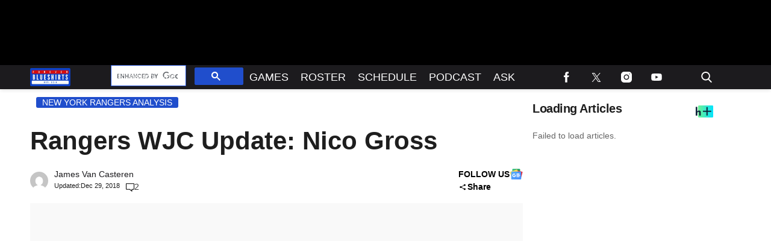

--- FILE ---
content_type: text/html; charset=utf-8
request_url: https://www.foreverblueshirts.com/wp-content/plugins/tpd-addons/blocks/after-content/js/adDiv.min.js?ver=1.2.3
body_size: 913
content:
!function(){"use strict";if(!1!==tpdMobile)return;const e=document;let t=".widget_tpd_ad_widget.widget_tpd_ad_widget_sticky",n=e.querySelectorAll(t);if(!t.length)return;let r=15,i=[".tpd-pre-header","header",".tpd-banner-desktop"];const o=document.querySelector(".header-4");o&&i.push(".header-container__main"),e.body.classList.contains("admin-bar")&&(r+=32);let l=i.map(t=>{let n=e.querySelector(t);return n&&getComputedStyle(n).position.includes("sticky")?n:null});if(!(l=l.filter(e=>!!e)).length)return;let c=[];l.forEach(e=>{e&&c.push({active:!0,element:e,height:e.getBoundingClientRect().height})});const s=()=>{if(!c.length)return;let i=0;c.forEach(e=>{isNaN(e.height)||e.active&&(i+=e.height)}),i+=r,(n=e.querySelectorAll(t)).forEach(e=>{e.style.top=`calc(${i}px - 1rem)`})};s();const a=(e,t)=>{let n=!1;return c.forEach(r=>{r.element===e&&r.active!==t&&(r.active=t,n=!0)}),n},h=new ResizeObserver(e=>{e.forEach(e=>{let t=e.target,n=e.contentRect.height,r=(e=>{for(const t of c)if(t.element===e)return t;return null})(t);if(!r||void 0===r.height)return;if(r.height===n)return;let i=n-r.height;r.height+=i,s()})});c.forEach(e=>{h.observe(e.element)});const d=new IntersectionObserver(e=>{e.forEach(e=>{let t=e.target,n=getComputedStyle(t),r=n.position;if(t.classList.contains("tpd-banner-desktop")&&parseInt(n.top.replace("px",""))<-100)return a(t,!1),void s();r&&r.includes("sticky")?r&&r.includes("sticky")&&a(t,!0)&&s():a(t,!1)&&s()})},{rootMargin:"0px",threshold:.95});if(c.forEach(e=>{d.observe(e.element)}),window.addEventListener("tpd:infiniteScroll:newPost",s),o){const t=document.querySelector(".banner-container.banner-style");if(t){new IntersectionObserver(e=>{e.forEach(e=>{if(e.isIntersecting){"sticky"===window.getComputedStyle(t).position&&(i=i.filter(e=>".header-container__main"!==e))}})}).observe(t),new MutationObserver(()=>{window.getComputedStyle(t).position;i=i.filter(e=>".header-container__main"!==e),(l=(l=i.map(t=>{let n=e.querySelector(t);return n&&getComputedStyle(n).position.includes("sticky")?n:null})).filter(e=>!!e)).length&&(c=[],(l=l.filter(e=>!!e)).forEach(e=>{c.push({active:!0,element:e,height:e.getBoundingClientRect().height})}),s())}).observe(t,{attributes:!0,attributeFilter:["style"]})}}}();

--- FILE ---
content_type: application/javascript; charset=utf-8
request_url: https://fundingchoicesmessages.google.com/f/AGSKWxX5OQzDu69hg770C0lYJwVm9T07rYPO_gO_iLroRcpdDc3M4a8ozZy-OKRSKQs0XoeoYLUh4CItH8ZTFzfoK6vp7aHXzryY6xyk_-QuYTxU51UQ4Ml1jT6PVZ4Fnj62s_G7QNayNATwg2eBNdXVtkJmCQ-ohc90hTqEdogwTTP9pb-T1Air2X5jDwpJ/_/adframe120._adview_.ad-traffic./ad_delivery?/AdsAjaxRefresh.
body_size: -1293
content:
window['20763c0f-d7b3-4686-a336-8c3b18440044'] = true;

--- FILE ---
content_type: text/javascript
request_url: https://html-load.com/lib.js
body_size: 28676
content:
// 
//# sourceMappingURL=[data-uri]
(function(){function e(){const t=["crios","close","onLine","call","eventStatus","getWindowId","eVw2WmcxcW1ea3pjJ3woWWlvUiI+Rgo=","abc","c3hwMlc5IC0zT25TJjdIPXJWNEQ7VFthdyFdTUFJL31MbA==","parseInt","ghi","exec","176484bHpCnr","clearInterval","gpt-publisher","as-revalidator","})()","fromCharCode","filter","AdShield API cmd.push","hostage","version","_isTcfNeeded","appendScriptElementAsync","ZGdnbg==",", Script-Crc32: ","gpt-andbeyond","useragent","shift","startsWith","error on googletag.pubads()","fGAJJ1JxajZDTldIXUk4c3g3dTNm","parentElement","reduce","listenerId","__gpp not found within timeout","resources-v2://","random","reserved1Input","cmVzZXJ2ZWQx","FontFace","wrong googletag.pubads()","], X-Crc32: ","Failed to fetch script: ","_as_res","players","HTMLLinkElement","headers","/resources/v2/","), url: ","History","function a0Z(e,Z){const L=a0e();return a0Z=function(w,Q){w=w-0xf2;let v=L[w];return v;},a0Z(e,Z);}function a0e(){const eD=['onload','as_','526myoEGc','push','__sa_','__as_ready_resolve','__as_rej','addEventListener','LOADING','XMLHttpRequest','entries','getOwnPropertyDescriptor','_as_prehooked_functions','status','script_onerror','__fr','xhr_defer','href','isAdBlockerDetected','length','then','8fkpCwc','onerror','apply','readyState','_as_prehooked','set','__as_new_xhr_data','Window','catch','charCodeAt','location','document','onreadystatechange','__as_xhr_open_args','_as_injected_functions','DONE','open','toLowerCase','handleEvent','defineProperty','name','54270lMbrbp','__as_is_xhr_loading','prototype','decodeURIComponent','contentWindow','EventTarget','407388pPDlir','__as_xhr_onload','collect','get','call','JSON','setAttribute','Element','btoa','__as_is_ready_state_change_loading','GET','4281624sRJEmx','__origin','currentScript','1433495pfzHcj','__prehooked','1079200HKAVfx','window','error','687boqfKv','fetch','load','1578234UbzukV','function','remove','hostname','adshield'];a0e=function(){return eD;};return a0e();}(function(e,Z){const C=a0Z,L=e();while(!![]){try{const w=-parseInt(C(0x10a))/0x1*(-parseInt(C(0x114))/0x2)+-parseInt(C(0xf7))/0x3+-parseInt(C(0x127))/0x4*(parseInt(C(0x13c))/0x5)+parseInt(C(0x10d))/0x6+parseInt(C(0x105))/0x7+parseInt(C(0x107))/0x8+-parseInt(C(0x102))/0x9;if(w===Z)break;else L['push'](L['shift']());}catch(Q){L['push'](L['shift']());}}}(a0e,0x24a95),((()=>{'use strict';const m=a0Z;const Z={'HTMLIFrameElement_contentWindow':()=>Object[m(0x11d)](HTMLIFrameElement[m(0xf3)],m(0xf5)),'XMLHttpRequest_open':()=>Q(window,m(0x11b),m(0x137)),'Window_decodeURIComponent':()=>Q(window,m(0x12e),m(0xf4)),'Window_fetch':()=>Q(window,m(0x12e),m(0x10b)),'Element_setAttribute':()=>Q(window,m(0xfe),m(0xfd)),'EventTarget_addEventListener':()=>Q(window,m(0xf6),m(0x119))},L=m(0x116)+window[m(0xff)](window[m(0x131)][m(0x123)]),w={'get'(){const R=m;return this[R(0xf9)](),window[L];},'collectOne'(v){window[L]=window[L]||{},window[L][v]||(window[L][v]=Z[v]());},'collect'(){const V=m;window[L]=window[L]||{};for(const [v,l]of Object[V(0x11c)](Z))window[L][v]||(window[L][v]=l());}};function Q(v,l,X){const e0=m;var B,s,y;return e0(0x108)===l[e0(0x138)]()?v[X]:e0(0x132)===l?null===(B=v[e0(0x132)])||void 0x0===B?void 0x0:B[X]:e0(0xfc)===l?null===(s=v[e0(0xfc)])||void 0x0===s?void 0x0:s[X]:null===(y=v[l])||void 0x0===y||null===(y=y[e0(0xf3)])||void 0x0===y?void 0x0:y[X];}((()=>{const e2=m;var v,X,B;const y=W=>{const e1=a0Z;let b=0x0;for(let O=0x0,z=W[e1(0x125)];O<z;O++){b=(b<<0x5)-b+W[e1(0x130)](O),b|=0x0;}return b;};null===(v=document[e2(0x104)])||void 0x0===v||v[e2(0x10f)]();const g=function(W){const b=function(O){const e3=a0Z;return e3(0x113)+y(O[e3(0x131)][e3(0x110)]+e3(0x11e));}(W);return W[b]||(W[b]={}),W[b];}(window),j=function(W){const b=function(O){const e4=a0Z;return e4(0x113)+y(O[e4(0x131)][e4(0x110)]+e4(0x135));}(W);return W[b]||(W[b]={}),W[b];}(window),K=e2(0x113)+y(window[e2(0x131)][e2(0x110)]+e2(0x12b));(X=window)[e2(0x117)]||(X[e2(0x117)]=[]),(B=window)[e2(0x118)]||(B[e2(0x118)]=[]);let x=!0x1;window[e2(0x117)][e2(0x115)](()=>{x=!0x0;});const E=new Promise(W=>{setTimeout(()=>{x=!0x0,W();},0x1b5d);});function N(W){return function(){const e5=a0Z;for(var b=arguments[e5(0x125)],O=new Array(b),z=0x0;z<b;z++)O[z]=arguments[z];return x?W(...O):new Promise((k,S)=>{const e6=e5;W(...O)[e6(0x126)](k)[e6(0x12f)](function(){const e7=e6;for(var f=arguments[e7(0x125)],q=new Array(f),A=0x0;A<f;A++)q[A]=arguments[A];E[e7(0x126)](()=>S(...q)),window[e7(0x118)][e7(0x115)]({'type':e7(0x10b),'arguments':O,'errArgs':q,'reject':S,'resolve':k});});});};}const I=W=>{const e8=e2;var b,O,z;return e8(0x101)===(null===(b=W[e8(0x134)])||void 0x0===b?void 0x0:b[0x0])&&0x0===W[e8(0x11f)]&&((null===(O=W[e8(0x134)])||void 0x0===O?void 0x0:O[e8(0x125)])<0x3||!0x1!==(null===(z=W[e8(0x134)])||void 0x0===z?void 0x0:z[0x2]));},M=()=>{const e9=e2,W=Object[e9(0x11d)](XMLHttpRequest[e9(0xf3)],e9(0x133)),b=Object[e9(0x11d)](XMLHttpRequest[e9(0xf3)],e9(0x12a)),O=Object[e9(0x11d)](XMLHttpRequestEventTarget[e9(0xf3)],e9(0x128)),z=Object[e9(0x11d)](XMLHttpRequestEventTarget[e9(0xf3)],e9(0x112));W&&b&&O&&z&&(Object[e9(0x13a)](XMLHttpRequest[e9(0xf3)],e9(0x133),{'get':function(){const ee=e9,k=W[ee(0xfa)][ee(0xfb)](this);return(null==k?void 0x0:k[ee(0x103)])||k;},'set':function(k){const eZ=e9;if(x||!k||eZ(0x10e)!=typeof k)return W[eZ(0x12c)][eZ(0xfb)](this,k);const S=f=>{const eL=eZ;if(this[eL(0x12a)]===XMLHttpRequest[eL(0x136)]&&I(this))return this[eL(0x100)]=!0x0,E[eL(0x126)](()=>{const ew=eL;this[ew(0x100)]&&(this[ew(0x100)]=!0x1,k[ew(0xfb)](this,f));}),void window[eL(0x118)][eL(0x115)]({'type':eL(0x122),'callback':()=>(this[eL(0x100)]=!0x1,k[eL(0xfb)](this,f)),'xhr':this});k[eL(0xfb)](this,f);};S[eZ(0x103)]=k,W[eZ(0x12c)][eZ(0xfb)](this,S);}}),Object[e9(0x13a)](XMLHttpRequest[e9(0xf3)],e9(0x12a),{'get':function(){const eQ=e9;var k;return this[eQ(0x100)]?XMLHttpRequest[eQ(0x11a)]:null!==(k=this[eQ(0x12d)])&&void 0x0!==k&&k[eQ(0x12a)]?XMLHttpRequest[eQ(0x136)]:b[eQ(0xfa)][eQ(0xfb)](this);}}),Object[e9(0x13a)](XMLHttpRequestEventTarget[e9(0xf3)],e9(0x128),{'get':function(){const ev=e9,k=O[ev(0xfa)][ev(0xfb)](this);return(null==k?void 0x0:k[ev(0x103)])||k;},'set':function(k){const el=e9;if(x||!k||el(0x10e)!=typeof k)return O[el(0x12c)][el(0xfb)](this,k);const S=f=>{const er=el;if(I(this))return this[er(0xf2)]=!0x0,E[er(0x126)](()=>{const eX=er;this[eX(0xf2)]&&(this[eX(0xf2)]=!0x1,k[eX(0xfb)](this,f));}),void window[er(0x118)][er(0x115)]({'type':er(0x122),'callback':()=>(this[er(0xf2)]=!0x1,k[er(0xfb)](this,f)),'xhr':this});k[er(0xfb)](this,f);};S[el(0x103)]=k,O[el(0x12c)][el(0xfb)](this,S);}}),Object[e9(0x13a)](XMLHttpRequestEventTarget[e9(0xf3)],e9(0x112),{'get':function(){const eB=e9;return z[eB(0xfa)][eB(0xfb)](this);},'set':function(k){const es=e9;if(x||!k||es(0x10e)!=typeof k)return z[es(0x12c)][es(0xfb)](this,k);this[es(0xf8)]=k,this[es(0x119)](es(0x109),S=>{const ey=es;I(this)&&window[ey(0x118)][ey(0x115)]({'type':ey(0x122),'callback':()=>{},'xhr':this});}),z[es(0x12c)][es(0xfb)](this,k);}}));};function P(W){return function(){const eg=a0Z;for(var b=arguments[eg(0x125)],O=new Array(b),z=0x0;z<b;z++)O[z]=arguments[z];return this[eg(0x134)]=O,W[eg(0x129)](this,O);};}function Y(W,b,O){const et=e2,z=Object[et(0x11d)](W,b);if(z){const k={...z,'value':O};delete k[et(0xfa)],delete k[et(0x12c)],Object[et(0x13a)](W,b,k);}else W[b]=O;}function D(W,b,O){const ej=e2,z=W+'_'+b,k=w[ej(0xfa)]()[z];if(!k)return;const S=ej(0x108)===W[ej(0x138)]()?window:ej(0x132)===W?window[ej(0x132)]:ej(0xfc)===W?window[ej(0xfc)]:window[W][ej(0xf3)],f=function(){const eK=ej;for(var A=arguments[eK(0x125)],U=new Array(A),F=0x0;F<A;F++)U[F]=arguments[F];try{const J=j[z];return J?J[eK(0xfb)](this,k,...U):k[eK(0xfb)](this,...U);}catch(G){return k[eK(0xfb)](this,...U);}},q=O?O(f):f;Object[ej(0x13a)](q,ej(0x13b),{'value':b}),Object[ej(0x13a)](q,ej(0x106),{'value':!0x0}),Y(S,b,q),window[ej(0x117)][ej(0x115)](()=>{const ex=ej;window[ex(0x111)]&&!window[ex(0x111)][ex(0x124)]&&S[b]===q&&Y(S,b,k);}),g[z]=q;}window[K]||(w[e2(0xf9)](),D(e2(0x11b),e2(0x137),P),D(e2(0xfe),e2(0xfd)),D(e2(0x12e),e2(0x10b),N),(function(){const eN=e2,W=(z,k)=>new Promise((S,f)=>{const eE=a0Z,[q]=k;q[eE(0x121)]?f(k):(E[eE(0x126)](()=>f(k)),z[eE(0x119)](eE(0x10c),()=>S()),window[eE(0x118)][eE(0x115)]({'type':eE(0x120),'reject':()=>f(k),'errArgs':k,'tag':z}));}),b=Object[eN(0x11d)](HTMLElement[eN(0xf3)],eN(0x128));Object[eN(0x13a)](HTMLElement[eN(0xf3)],eN(0x128),{'get':function(){const eI=eN,z=b[eI(0xfa)][eI(0xfb)](this);return(null==z?void 0x0:z[eI(0x103)])||z;},'set':function(z){const eo=eN;var k=this;if(x||!(this instanceof HTMLScriptElement)||eo(0x10e)!=typeof z)return b[eo(0x12c)][eo(0xfb)](this,z);const S=function(){const ei=eo;for(var f=arguments[ei(0x125)],q=new Array(f),A=0x0;A<f;A++)q[A]=arguments[A];return W(k,q)[ei(0x12f)](U=>z[ei(0x129)](k,U));};S[eo(0x103)]=z,b[eo(0x12c)][eo(0xfb)](this,S);}});const O=EventTarget[eN(0xf3)][eN(0x119)];EventTarget[eN(0xf3)][eN(0x119)]=function(){const eM=eN;for(var z=this,k=arguments[eM(0x125)],S=new Array(k),f=0x0;f<k;f++)S[f]=arguments[f];const [q,A,...U]=S;if(x||!(this instanceof HTMLScriptElement)||eM(0x109)!==q||!(A instanceof Object))return O[eM(0xfb)](this,...S);const F=function(){const eP=eM;for(var J=arguments[eP(0x125)],G=new Array(J),H=0x0;H<J;H++)G[H]=arguments[H];return W(z,G)[eP(0x12f)](T=>{const eY=eP;eY(0x10e)==typeof A?A[eY(0x129)](z,T):A[eY(0x139)](...T);});};O[eM(0xfb)](this,q,F,...U);};}()),M(),window[K]=!0x0);})());})()));","QjggL1k5b11WSENfcDN5dApoVE9OaTVxNklHLXI9Mmcl","insertAfter","prototype","catch","&url=","as_","HTMLFormElement","protocol","aXJycg==","document.querySelectorAll","Window_decodeURIComponent","adthrive","getDeviceInfo","NzRoZnZidGNqMmVyb2EwdWw1Nnl3M2lucXhrZ3A5bTF6cw==","wp-data","removeItem","String","parent","evaluate","elem","Tig5fCEvX1JEdjZRKSI4P0wjaFdscjs=","VHNwektcVnZMMzkpOlBSYTh4Oy51ZyhgdD93XTZDT2ZGMQ==","eDxbeWtZJTEtc0s5X0MwUmFqIzhPTGxdL0h3aHFGVQkz","android","v7.5.71","querySelectorAll","bXRlcWgweXM2MnAxZnhqNTg5cm80YXVuemxpZzNjN3diaw==","scribd.com","findIndex","@@toPrimitive must return a primitive value.","isNaN","setAttribute","symplr","Window","createElement","MessagePort","X-Crc32","getTime","Failed to load website due to adblock: ","#as_domain","cachedResultIsInAdIframe","document.getElementsByClassName","clearTimeout","width","setInterval","coupang-dynamic","stack","gpt-adshield","data-sdk","isArray","NFdCXTM+CW89bk12Y0thd19yVlI3emxxbSlGcGA6VGdPJw==","https://","isInIframe",'","width":160,"height":600,"position":{"selector":"div#contents","position-rule":"child-0","insert-rule":[]},"original-ads":[{"selector":"div#contents > span#ads"}],"attributes":[]}]}',"write","as_domain","fetchScript error(script malformed), url: ","debug","object-keys","property","Math","7Y6Y7J207KeA66W8IOu2iOufrOyYpOuKlCDspJEg66y47KCc6rCAIOuwnOyDne2WiOyKteuLiOuLpC4g7J6Q7IS47ZWcIOuCtOyaqeydhCDrs7TroKTrqbQgJ+2ZleyduCfsnYQg7YG066at7ZWY7IS47JqULg==","innerText","freestar","reserved1","encodeURI","CSSStyleDeclaration","document.classList.contains","try-catch","aXRoYw==","M2M1MWdvcTQwcHphbDlyNnh1dnRrZXkyc3duajdtaWhi","querySelector","sdkVersion","eTkzcmZ0czdseHE4dmtnamVuNW0waTZ3emhhcDF1Y2Iybw==","frameElement","N3VpbDVhM2d4YnJwdHZqZXltbzRjMDl3cXpzNjgybmYx","adfit","ddg/","DocumentFragment","Failed to load script: ","gpt-geniee","d2VneWpwenV4MzhxMmE5dm1pZm90","unknown","num","append","Jmo8UkRzW1c+YnVrTWBjPzEpCWw=","setProperty","get","style","gpt-nextmillenium","encodeURIComponent","document.head.appendChild, removeChild, childNodes","addModule","collect","OWptYW53eXF4MHM1NHp1dG82aA==","loading","attributionSrc","data-resource","toPrimitive","application/javascript","getElementsByTagName","max","Node_baseURI","span","originalUrl","cWJ1dw==","replaceChild","alert","insertAdjacentHTML","navigator","TopLevelCss","insertRule","IFrame","HTMLAnchorElement","srcset","XncgVl8xcWs2OmooImc+aSVlfEwyY0k=","charAt","string","MWtvaG12NHJsMDgzNjJhaXA3ZmpzNWN0YnF5Z3p3eG5l","nthChildOf","number","api","aWQ=","RVlmP1JOMmF9V2JVNWVIX3xTdEpv","Date.now is not a function","POST","flatMap","Number","VW4gcHJvYmzDqG1lIGVzdCBzdXJ2ZW51IGxvcnMgZHUgY2hhcmdlbWVudCBkZSBsYSBwYWdlLiBWZXVpbGxleiBjbGlxdWVyIHN1ciBPSyBwb3VyIGVuIHNhdm9pciBwbHVzLg==","div","contentWindow","stylesheet","includes","gpt-adingo","worldhistory.org","rel","httpEquiv","domain switch: no src attribute","SharedStorageWorklet","javascript:","a2Zwdg==","setItem","signalStatus","responseXML","picrew.me",", source length: ","initial","cGhtMjF2OWN3NGI3M3lnbG5meG90YXpzdWo4cXJrNjUwaQ==","width not set properly","gpt-interworks","HTMLElement","YTI3NGJjbGp0djBvbXc2ejlnNXAxM3VzOGVraHhpcmZx","O2ZlUVhcLk54PHl9MgpVOWJJU0wvNmkhWXUjQWh8Q15a","bmxvYw==","className","setImmediate","math-random","opera","Map","pathname","test/view/passed","[data-uri]","traffective","getAttributeNames","cmVzZXJ2ZWQxSW5wdXQ=","CSSStyleDeclaration.set/get/removeProperty","dmtkcw==","scrollX,Y","fetchLater","get-computed-style","bzlxemF4dHA0MDZ3a2U3aWIyZzM4Znltdmo1bGNoMW5y","http://","Css","cultureg","pagehide","script not executed(blob)","&error=","polarbyte","left","insertBefore","c204ZmtocndhOTR5MGV1cGoybnEx","MessageEvent","EventTarget_addEventListener",".js","bWFHO0ZULmUyY1l6VjolaX0pZzRicC1LVVp5PHdMCl8/","promise","ABCDEFGHIJKLMNOPQRSTUVWXYZabcdefghijklmnopqrstuvwxyz","S1ppe140PG0iNSdjJQpYTHVyeXBxQThbZUl3LURSfGtiQg==","UUNBQlYiXSMwamImV282dDpVdWlIZzFyUEQ0JSlSbE5rLQ==","btoa","HTMLSourceElement","img","/script/","azUyM3RscHplcXZzMHlqaDgxb2d1YTZ3bmJyN2M5bWY0aQ==","ssmas","anymind","tel:","document - find element","adshield-native","open","responseURL","adshieldMaxRTT","PEdjcE9JLwl6QVglNj85byByLmJtRlJpZT5Lc18pdjtWdQ==","getComputedStyle","source","requestIdleCallback not exists","cmVzZXJ2ZWQy","resolve","prod","log","classList","add","728","self","[native code]","script not executed(inline)","Element_innerHTML","Element_getAttribute","warn","bGU0OTcxbTVpcnB1a3hqdjNzcTJvOHk2MGduYnp0aHdmYQ==","atob","document","responseText","writeln","dXk4b2EyczZnNGozMDF0OWJpcDdyYw==","AS-ENCODED-VAL","Script","fetch","json","textContent","data-query","getGPPData","dispatchEvent","randomize","getEntriesByType","concat","blob:","copyScriptElement","144666ImMMfg","<html></html>","N2d0a3JwYzQ1bndoNmk4amZ2OTNic3lsYXFlem11Mm8xMA==","src","aditude","promise tainted","Blob","NodeList","return this","about:","load","c3ZtbQ==","__gpp","parse","finally","remove","base64 failed","wrong contentWindow","w2g","right","121082rxxVQQ","eDI5aGI4cHd2c2lsY21xMDY1dDQzN3JueXVvMWpmemtl","getPropertyValue","MyV0CXsycmNrZnlYUl0/TksmL0ZndztUU01tbi03X2lVLg==","head","undefined","teads","gpt-adsinteractive","MW53c3I3dms4ZmgwbDN1dDkyamlncXg2ejQ1Y3BibXlv","HTMLStyleElement","N3k6eDIxOF1VI05DfW5XYU1Te0w=","RegExp","reserved1Output","Y3J4bWpmN3loZ3Q2bzNwOGwwOWl2","getItem","replaceScriptElementAsync","isInAdIframe","ar-yahoo-v1","UserAgent","matches","Document","Element.remove","cmVzZXJ2ZWQxT3V0cHV0","https://report.error-report.com/modal?eventId=&error=","gpt-clickio","fXFCPHpgUFpbWUg6MHNqdmFPcA==","hidden","requestAnimationFrame","error on contentWindow","sectionChange","cache_is_blocking_ads","json.parse","fuse","__sa_","referrer","ZnU2cXI4cGlrd2NueDFhc3RtNDc5YnZnMmV6bG8wM2h5","sentrySampleRatio","hasAttribute","cXA1cjg0Mnljdnhqb3diYXo3dWh0czlnazZpMGVtbjEzZg==","CrOS","data:","QiBjMQkzRlklPGZfYjJsdV44Wk5DeiNHJ3ZXTTdyJlE9","gpt-firstimpression","gpt-funke","edl",". Phase: ","TkduRThhX3kuRmpZTz00dzNdcDc=","raptive","dWwyb3cwMWo5enE1OG1mazRjdjM3YWJzeWlndGVoNnhu","boundingClientRect","confirm","stopImmediatePropagation","script malformed. source length: ","div#contents > span#ads","dzFHcD4weUJgNVl0XGU0Ml1eQzNPVVhnYiBufWEnVGZxew==","visualViewport","MG96dXBrcng2cWp3bnlnbDM0bTdpOXRoMWY4djJiZWM1","link","can't access document.hidden","chrome","JlhEX1FPaE1ybHRwUjFjNHpHClk=","domain switched","race","940qYLpGu","length","Yzc4NjNxYnNtd3k1NG90bmhpdjE=","Forcepoint","lastIndexOf","edg/","push","WEVRNSU8Sl9oIy4wZj92ZUs6ewlDdXRqYEJQOE5HVWIp","Element","innerWidth","Click","now","dable","Navigator","IntersectionObserverEntry","document.getElementsByTagName","nextSibling","statusText","bTg5NjFxd3pnaHUyN3hlb2FwbjNrNWlsdnJmamM0c3l0MA==","MzZxejBtdjl0bmU3a3dyYTVpMXVqeDI4b3lmc3BjZ2xoNA==","html","_as_req","idx","minutemedia","Element_setAttribute","regexp-test","some","abs","PerformanceEntry","core-ads","mailto:","gpt-minutemedia","Loader aborted: ","height",", X-Length: ","Error","em5iZw==","innerHTML","check","VGhlcmUgd2FzIGEgcHJvYmxlbSBsb2FkaW5nIHRoZSBwYWdlLiBQbGVhc2UgY2xpY2sgT0sgdG8gbGVhcm4gbW9yZS4=","HTMLVideoElement","searchParams","parseFromString","gpt-enliple","eval","Window_fetch","dataset","host","text/css","tpmn","&message=","aXZtc2xyNDhhY2Uzem9rZ3h0MTBiNnA=","a24xZWhvNmZqYnI0MHB4YzlpMnE=","iterator","(function(){","body","gpt-vuukle","InE0CkozZmtaaGombHRgd0g1MFQ9J2d8KEVQW0ItUVlE","HTMLScriptElement","attributes","Invalid protect url: ","alphaStr","div#contents","KHIlOTZqVks3e2tQCWdEaE9jRnMnMTtNIkl1UVoveXFB","opr","dXNqbDRmaHdicHIzaXl6NXhnODZtOWV2Y243b2swYTIxdA==","DOMParser","symbol","min","version=","aXp4c29tcWgzcDhidmdhNDl3N2Z5MnRsdWM2ZTVuMDFy","X2w8IFZ6cURGOjJnNjF3e2ltKCI3TEFaYS9eaiVcJ0s/","getElementsByClassName","response","document.hidden","bWpiMGZldTZseng3a3FoZ29wNGF0ODMxYzkyeXdpcjVu","useractioncomplete","find","HTMLIFrameElement","document.documentElement.clientWidth, clientHeight","googletag","message","naver",", StatusCode: [","papi","removeChild","WwllJjVCXlc+MCMKcmJxSTd9LUF8Yw==","rtt","X-Length","addEventListener","NGJvdjI4c3lxN3hhY2VnNjVmbTA5cnQzbGlobmt1empwMQ==","contentDocument","getBoundingClientRect","Node","ZndiaA==","action","YmphM3prZnZxbHRndTVzdzY3OG4=","Version/","getElementById","Jm0yR1Q1SXJQIiAuQihvPTppZ2JKcFduejd0Y3ZOWmA+Cg==","script","outerWidth","parentNode","connection","eDhiM2xuMWs5bWNlaXM0dTB3aGpveXJ6djVxZ3RhcGYyNw==","setIsTcfNeeded","stopPropagation","DOMTokenList","Headers","firefox","performance","entries","isSafari","3631368OUNWwj","VHg8V3xYdmN1YkN6LWVrVS8gb2lNCSY6JUlnPjJoe3Nb","outerHeight","as_window_id","Clean.io Inc.","ME5tfXViQzlMNmt7Nygibng+cz1Lb11JQncveVNnZiVX","gpt-highfivve","from","azk2WUsodi8mSUNtR0IJNWJ6YT9IY1BfMVcgcVJvQS49Cg==","Event","Promise","removeEventListener","snigel","cadmus script blocked","blN5TkRHJ01qL288VSBsIlFFa21pWDJIe1pZSmg0JT1f","decodeURIComponent","__tcfapi","XnpHW3dtCkNgPThCdj48Jl0wOlQgTCNweDNYbGktbikuNA==","title","scrollHeight","createObjectURL","combo","sendBeacon","configIndex","port","XMLHttpRequest","ybar","cWdwazM3NW50bDhqdzlybXgyaTBoYzF6dXY0b2J5NnNlZg==","b2lscjg3dDZnMXFiejVlZjRodnB5Y3VqbXgzbndzMDJrOQ==","duration","http","(E2) Invalid protect url: ","status code: ","sleipnir/","__tcfapi not found within timeout","token=","width not removed","adpushup","geniee","tri","91270oTCxbR","Py0wOHRQKEpIMUVHeyVbaiZzIiBENWs=","cookie","recovery","gpt-adpushup","defineProperty","reserved2","bottom","slice","calculatorsoup.com","&title=","delete","YEg7NFN5TUIuCmZ1eG52I1JyUDNFSlEmOVlbTzBjCUNVbw==","tag","N3o+Z317L1cjYGNbWlQmc0k8Mi1oYUtYWW4Kbyl4U0ZB","Element_attributes","URL","status","edgios","content","as-empty-bidder","Nm03a3dlM3Fhb2h1NWc0Yno4aQ==","eventName","search","forEach","server","none","Url","M2Jwa2ltZnZ4ZTcxNm56b3lydzBxNTI=","document.getElementById","children","CSSStyleSheet","script:","tags","gpt-adapex","ZW93NXJmbHVxOHg0emdqNzBwMTNjaTZtaDJzOXRua2Fidg==","charCodeAt","loader","string-try-catch","object","cssText","apply","hash","iframe","as-extra","findLastIndex","text","ing","pubstack","bml1ZTh0bXlhY2ozbDkxcTY1Znhid3pydjdwbzJnazQw","encodedBodySize","aW5wdXQ=","Nm52OGNqZ3picXMxazQ5d2x4NzUzYWU=","adshield","currentScript","em1wYw==","purpose","Response","element-attributes","bzVoa203OHVwMnl4d3Z6c2owYXQxYmdscjZlaTQzbmNx","fromEntries","cmVzZXJ2ZWQySW5wdXQ=","Integrity check failed: ","EventTarget","utf-8","closest","Worker","Range","toLowerCase","send","brave","reserved2Input","bWlsYmAjM0JhcV07RFRWP2UuPCAmYw==","https://report.error-report.com/modal?","NmFreWhvcjgwbTM3c2xmdzF2eHA=","appendChild","AdShield API cmd.push result","czN6Ym85YWhnZjdsazV5MGN1bXJwcW53eDZpNGpldnQy","gpt-ima-adshield","/resources/","alt",'":[{"id":"',"PerformanceResourceTiming","gpt-rubicon","Array","LklwPnN6SjhFd2FoWU0vdjt5S2M9ZgooW19UIHEzbk9T","href","tagName","djlhcHlpazYyMzBqNW1sN244YnVxcmYxemdzY2V3eHQ0","window","Chrome/","test/v1ew/failed","NW52MWllZ3phMjY5anU4c29reTA0aDNwN3JsdGN4bWJx","URLSearchParams","scrollX","overflow","JSON","trident","jkl","scrollY","close-error-report","localStorage","parseFloat","then","bTByeWlxdDgzNjJwMWZhdWxqNHpnaA==","char must be length 1","bkVlSkthLjpQe0E7eDBVTCI0J1hGbXx9d2Z2elEjN1pTKA==","XMLHttpRequest.onreadystatechange","elementFromPoint","reverse","player","url","map","Node_insertBefore","nhn","a3JCSnREKFFsdl4+I1toe1gxOW8mU0VBTS9uIk89IDA1UA==","language","gpt-anymind","ping","AdShield API","AdShield API cmd","createContextualFragment","aTtVaidbPHciRFQwbFpMZ1M4ZiNoeHNNVn10eTpFLSlg","adlib","MHQ4a2JmMjZ1ejlzbWg3MTRwY2V4eQ==","childNodes","ZmthZA==","HTMLImageElement","https:","a2AoNTl3aikie2c+c1xvNlRpQXgKTFA/cWFwdDBdLUl5ZQ==","&type=negotiate_fail","stringify","isSleipnir","adshieldAvgRTT","isFirefox","Firefox/","query","&request_id=","responseType","enliple","_fa_","matchAll","set","HTMLMetaElement","replaceState","type","reload","Object","readyState","PTZhMEc+UE9vMzdudj94JjFgXTJ0","onreadystatechange","Invalid protect url prefix: ","samsungbrowser","endsWith","value","insertAdjacentElement","cmE7TUg3emZBb1EJeFRVaD9uPSFOSks5PHZgNXsjbVsz","tcString","cXhuNml1cDNvdDhnejdmbGN3MDlieQ==","str","keyval","async","focus/","floor","aG5bUlhtfERPSC86LkVWS0o7NH1TVQ==","gpt-tdn","ODk1dDdxMWMydmVtZnVrc2w2MGh5empud28zNGJ4cGdp","input","postMessage","/report?","pubads","def","cmVzZXJ2ZWQyT3V0cHV0","Rzc1MmVgTFh4J1ptfTk8CXs/Rg==","Zm1qeA==","Function","child-0","constructor","srcdoc","https://report.error-report.com/modal?eventId=&error=Vml0YWwgQVBJIGJsb2NrZWQ%3D&domain=","eXB3engydXNtOG9nNXE3NHRhbmxiNnJpM3ZjZWhqOWtmMQ==","output","test","pubkey","whale","d3IyNzV5b2dzajRrdjAzaXpjbngxdWFxYjhwZmxtNnRo","XHlqTUYtZiJSWwlId3hucylwSUMxPTI1OEU5NlBLOkpPCg==","opt/","eventId=","&is_brave=","width: 100vw; height: 100vh; z-index: 2147483647; position: fixed; left: 0; top: 0;","setAttributeNS","location","error","cDkxdHp4NGlic2h3ZjNxeWVuNTA2dWdvMm1rdjhscmpjNw==","&host=","atob-btoa","hostname","setTimeout","isGecko","origin","isInRootIframe","b3U3ZXJjdnc5bDAxeWdobmZpcDY4NWJ6eHF0YWszc2ptNA==","split","fxios/","as_loader_version","childElementCount","a3luYg==","setHTMLUnsafe","loader-check","removeProperty","ZT9gM0FVPDJaWzsJaUpFRlYnfFBhOFQ1ai0udiA6cSNIKQ==","mezzomedia","ariaLabel","Node_appendChild","removeAttribute","dable-tdn","eWJmcQ==","Y3E5ODM0a2h3czJ0cmFnajdmbG55bXU=","gpt-nextmillennium","cGxiaTIxY3hmbW8zNnRuNTB1cQ==","inventories_key","toString","getOwnPropertyDescriptor","outerHTML","https://cadmus.script.ac","dVY2fSlRJz9Ee1NlQU1YNDtFZg==","trim","b3V0cHV0","edge","scrollWidth","Y29rcQ==","eDVBOGhFOT0KUUcxIkN1SidvVihJKT5sYlc0RCNlIEw2","document.classList.remove not work","dmJybDRzN3U5ZjhuejVqcHFpMG13dGU2Y3loYWcxM294","/view","keys","728px","consents","adshield-api","MUVIYi58dT9wKHFmUGl0eSdyNk8lCXc9XTlCSlJEOzo4aw==","data","Cf-Ray","true","match","HTMLMediaElement","string-api","as-async","fetchScript error(status: ","TlhHdDU9fV1iSWtoKThUPnAtfGVXcw==","contains","&domain=","frames","cmd","display","VzB8N196fXtyb1lraFhMXiUoJy8+TnRRR2d1WlNBNHZV","as_modal_loaded","charset","https://html-load.com","adingo","Date.now","adsense","dXl5aw==","requestIdleCallback","234516yWuGhm","tcloaded","OTF5c3hlOGx1b3JuNnZwY2l3cQ==","function a0v(F,v){const h=a0F();return a0v=function(L,H){L=L-0x85;let E=h[L];return E;},a0v(F,v);}function a0F(){const y=['length','includes','removeEventListener','99DdfTHL','message','426867skijjn','926090UmJmXE','5618020JaGBio','forEach','delete','9152640ERdRZO','get','c3RyaW5n','setTimeout','handleEvent','eval','requestIdleCallback','399064oRTnwg','168YhZGAx','test','requestAnimationFrame','error','call','set','addEventListener','filter','load','61678oqLYfA','setInterval','ZnVuY3Rpb24','prototype','click','3732384LyVUeN','27bKBjKK','slice'];a0F=function(){return y;};return a0F();}(function(F,v){const i=a0v,h=F();while(!![]){try{const L=-parseInt(i(0x94))/0x1+parseInt(i(0x9e))/0x2*(parseInt(i(0x86))/0x3)+-parseInt(i(0xa3))/0x4+parseInt(i(0x89))/0x5+parseInt(i(0x8d))/0x6+parseInt(i(0x88))/0x7*(parseInt(i(0x95))/0x8)+-parseInt(i(0xa4))/0x9*(parseInt(i(0x8a))/0xa);if(L===v)break;else h['push'](h['shift']());}catch(H){h['push'](h['shift']());}}}(a0F,0xf2094),((()=>{const G=a0v,F=(E,B)=>typeof E===B,v=atob(G(0xa0)),h=atob(G(0x8f));if(!F(h,h))return;{const E=RegExp[G(0xa1)][G(0x96)];RegExp[G(0xa1)][G(0x96)]=function(B){const g=G;return E[g(0x99)](this,B);};}[G(0x97),G(0x93),G(0x9f),G(0x90)][G(0x9c)](B=>window[B])[G(0x8b)](B=>window[B]=H(window[B],B)),EventTarget[G(0xa1)][G(0x9b)]=H(EventTarget[G(0xa1)][G(0x9b)],G(0x9b),0x1),EventTarget[G(0xa1)][G(0x85)]=H(EventTarget[G(0xa1)][G(0x85)],G(0x85),0x1);const L=new Map();function H(B,u){const P=G;let p=arguments[P(0xa6)]>0x2&&void 0x0!==arguments[0x2]?arguments[0x2]:0x0;return function(){const o=P;for(var S=arguments[o(0xa6)],K=new Array(S),N=0x0;N<S;N++)K[N]=arguments[N];const Q=K[o(0xa5)](0x0,p),Y=K[p],b=K[o(0xa5)](p+0x1);if(!Y)return B[o(0x99)](this,...K);if(o(0x9f)!==u&&o(0x90)!==u&&!F(Y,v)&&!F(Y[o(0x91)],v))return B[o(0x99)](this,...K);let f=null;if(o(0x9b)===u||o(0x85)===u){const I=[o(0x9d),o(0x98),o(0x87),o(0xa2)],J=Q[0x0];if(!I[o(0xa7)](J))return B[o(0x99)](this,...K);L[o(0x8e)](this)||L[o(0x9a)](this,new Map()),L[o(0x8e)](this)[o(0x8e)](J)||L[o(0x8e)](this)[o(0x9a)](J,new Map()),f=L[o(0x8e)](this)[o(0x8e)](J)[o(0x8e)](Y);}if(f=f||function(){const W=o;for(var x=arguments[W(0xa6)],X=new Array(x),m=0x0;m<x;m++)X[m]=arguments[m];return F(Y,v)?Y[W(0x99)](this,...X):F(Y,h)?window[W(0x92)](Y):F(Y[W(0x91)],v)?Y[W(0x91)][W(0x99)](Y,...X):void 0x0;},o(0x9b)===u){const x=Q[0x0];L[o(0x8e)](this)[o(0x8e)](x)[o(0x9a)](Y,f);}else{if(o(0x85)===u){const X=Q[0x0],m=L[o(0x8e)](this)[o(0x8e)](X)[o(0x8e)](Y)||Y;return L[o(0x8e)](this)[o(0x8e)](X)[o(0x8c)](Y),B[o(0x99)](this,...Q,m,...b);}}return B[o(0x99)](this,...Q,f,...b);};}})()));","profile","eDUwdzRvZTdjanpxOGtyNmk5YWZ0MnAxbmd1bG0zaHlidg==","poster","intersectionRatio","revokeObjectURL","resource","Invalid reserved state: ","extra","30AjtbYK","replace","sping","baseURI","ar-v1","endpoint","inventory_name","reject","Date.now is not a number","xhr.onreadystatechange not set","eX1YV11PJkdsL0N0KXNZQjgtYkY0UgpEJ3BTRTBcdS5aUA==","name","last_bfa_at","resources://","UWpeIE5DVXY1NGxlIlZNbV8zMEdM",", body: ","no purpose 1 consent","transferSize","function",", cfRay: ","geniee-prebid","top","element-tagName","replaceSync","can't access user-agent","all","reserved2Output","isBrave","Timed out waiting for consent readiness","innerHeight","Failed to get key from: ","getAttribute",'{"apply-ratio":1,"',"decodeURI","adsinteractive","65liaXyQ","Yml4cXJod245emptNTRvMTJmZTBz","bnh6bg==","safari","Failed to decode protect-url: url is empty","target","document.createElement",'{"type": "tag", "marshalled": "<html></html>"}',"Failed to execute packing script","Date","userAgent","intersectionRect","document - link element","gecko/","document.querySelector","SktqJUlWels8RUgmPUZtaWN1TS46CVMteFBvWnM3CmtB","yahoo-mail-v1","cnlwYQ==","data-src","documentElement","e2VGJU9YclEyPm5wM0pOXTQ3dQ==","article","ZWhvcg==","join","isSamsungBrowser","indexOf","http:","1232808ETTcpc","KAlFSENfO3MvLldnTmZWbCB6OU1ZaFF9VGo6SkZVUykj","NWY7VnQicURMQjkxJ20KfT9SNlMoWiNBYEpyMEhRbEtQKQ=="];return(e=function(){return t})()}function t(n,o){const r=e();return(t=function(e,t){return r[e-=162]})(n,o)}(function(){const n=t,o=e();for(;;)try{if(445012===-parseInt(n(989))/1+-parseInt(n(338))/2*(parseInt(n(614))/3)+-parseInt(n(602))/4*(parseInt(n(649))/5)+-parseInt(n(676))/6+parseInt(n(691))/7+parseInt(n(298))/8+-parseInt(n(969))/9*(-parseInt(n(185))/10))break;o.push(o.shift())}catch(e){o.push(o.shift())}})(),(()=>{"use strict";const e=t;var n={};n.g=function(){const e=t;if(e(377)==typeof globalThis)return globalThis;try{return this||new Function(e(977))()}catch(t){if(e(377)==typeof window)return window}}();const o=e=>{const n=t;let o=0;for(let t=0,r=e[n(186)];t<r;t++)o=(o<<5)-o+e[n(374)](t),o|=0;return o},r=class{static[e(223)](){const t=e;var n,r;let i=arguments[t(186)]>0&&void 0!==arguments[0]?arguments[0]:t(341),c=!(arguments[t(186)]>1&&void 0!==arguments[1])||arguments[1];const a=Date[t(196)](),s=a-a%864e5,l=s-864e5,d=s+864e5,u=t(736)+o(i+"_"+s),m=t(736)+o(i+"_"+l),f=t(736)+o(i+"_"+d);return u===m||u===f||m===f||!(null!==(n=null!==(r=window[u])&&void 0!==r?r:window[m])&&void 0!==n?n:window[f])&&(c&&(window[u]=!0,window[m]=!0,window[f]=!0),!0)}};function i(t){const n=e;return(i=n(632)==typeof Symbol&&n(252)==typeof Symbol[n(238)]?function(e){return typeof e}:function(e){const t=n;return e&&t(632)==typeof Symbol&&e[t(515)]===Symbol&&e!==Symbol[t(733)]?t(252):typeof e})(t)}function c(n,o,r){const c=e;return a=function(e){const n=t;if(n(377)!=i(e)||!e)return e;var o=e[Symbol[n(829)]];if(void 0!==o){var r=o[n(682)](e,n(848));if(n(377)!=i(r))return r;throw new TypeError(n(760))}return String(e)}(o),(o=c(252)==i(a)?a:a+"")in n?Object[c(343)](n,o,{value:r,enumerable:!0,configurable:!0,writable:!0}):n[o]=r,n;var a}const a=8e3;class s{static[e(290)](t){this[e(701)]=t}static[e(818)](t){const n=e;let o=!(arguments[n(186)]>1&&void 0!==arguments[1])||arguments[1],r=arguments[n(186)]>2&&void 0!==arguments[2]?arguments[2]:n(439);try{return o&&(t=l(t)),window[r][n(1003)](t)}catch(e){return""}}static[e(480)](n,o){const r=e;let i=!(arguments[r(186)]>2&&void 0!==arguments[2])||arguments[2],c=arguments[r(186)]>3&&void 0!==arguments[3]?arguments[3]:r(439);try{if(i&&(n=l(n)),!this[r(701)])return window[c][r(872)](n,o);(async function(){const e=r,{enableGpp:i=!1}={},s=await function(){const{tcfTimeoutMs:e=a,requireTcString:n=!0}={};return new Promise((async(o,r)=>{const i=t;try{var c,s;await function(){const e=t;let n=arguments[e(186)]>0&&void 0!==arguments[0]?arguments[0]:a;return new Promise(((t,o)=>{const r=e,i=Date[r(196)](),c=()=>{const e=r;e(632)!=typeof window[e(314)]?Date[e(196)]()-i>n?o(new Error(e(332))):setTimeout(c,50):t(window[e(314)])};c()}))}(e);let l=!1;const d=e=>!(!e||i(603)!==e[i(683)]&&i(261)!==e[i(683)]||n&&!e[i(495)]),u=(e,t)=>{const n=i;if(t&&!l&&d(e)){l=!0;try{var r,c;null===(r=(c=window)[n(314)])||void 0===r||r[n(682)](c,n(309),2,(()=>{}),e[n(713)])}catch{}o(e)}};null===(c=(s=window)[i(314)])||void 0===c||c[i(682)](s,i(274),2,u),setTimeout((()=>{l||r(new Error(i(642)))}),e)}catch(e){r(e)}}))}();if(!function(e){const n=t;var o,r;return!!(null!==(o=null===(r=e[n(394)])||void 0===r?void 0:r[n(576)])&&void 0!==o?o:{})[1]}(s))throw new Error(e(630));let l;if(i)try{l=await function(){const t=e;let n=arguments[t(186)]>0&&void 0!==arguments[0]?arguments[0]:6e3;return new Promise(((e,o)=>{const r=t,i=Date[r(196)](),c=()=>{const t=r;t(632)!=typeof window[t(981)]?Date[t(196)]()-i>n?o(new Error(t(714))):setTimeout(c,50):(()=>{const n=t;try{var o,r,i,c;null===(o=(r=window)[n(981)])||void 0===o||o[n(682)](r,n(274),((t,o)=>{const r=n;o&&t&&(r(1018)===t[r(360)]||r(873)===t[r(360)])&&e(t)})),null===(i=(c=window)[n(981)])||void 0===i||i[n(682)](c,n(962),((t,o)=>{o&&t&&e({eventName:n(877),data:t})}))}catch{}})()};c()}))}()}catch(t){console[e(949)](t)}return{result:await Promise[e(938)]((t=>{const r=e;let{tcData:i,gppInfo:a}=t;window[c][r(872)](n,o)})({tcData:s,gppInfo:l})),tcData:s,gppInfo:l}})()[r(734)]((e=>{}))}catch(e){}}static[e(984)](t){const n=e;let o=!(arguments[n(186)]>1&&void 0!==arguments[1])||arguments[1],r=arguments[n(186)]>2&&void 0!==arguments[2]?arguments[2]:n(439);try{return o&&(t=l(t)),window[r][n(746)](t)}catch(e){}}}c(s,e(701),!1);const l=t=>""[e(966)](window[e(530)][e(232)],e(478))[e(966)](btoa(t));class d{static[e(641)](){const t=e;try{if(null!=window[t(840)][t(408)]&&t(641)===window[t(840)][t(408)][t(641)][t(625)])return!0}catch(e){}return!1}static[e(297)](){const t=e;try{if(d[t(641)]())return!1;const e=navigator[t(659)][t(406)](),n=[t(652)];return![t(181),t(567),t(190),t(249),t(888),t(525),t(435),t(679),t(294),t(522),t(808),t(267),t(356)][t(211)]((n=>e[t(863)](n)))&&n[t(211)]((n=>e[t(863)](n)))}catch(e){}return!1}static[e(472)](){const t=e;try{if(d[t(641)]())return!1;const e=navigator[t(659)][t(406)]();if(e[t(863)](t(500))||e[t(863)](t(542)))return!0;const n=[t(294)];return![t(181),t(567),t(190),t(249),t(888),t(525),t(435),t(679),t(522),t(808),t(267),t(356)][t(211)]((n=>e[t(863)](n)))&&n[t(211)]((n=>e[t(863)](n)))}catch(e){}return!1}static[e(673)](){const t=e;try{const e=navigator[t(659)][t(406)]();return e[t(863)](t(754))&&e[t(863)](t(490))}catch(e){}return!1}static[e(470)](){const t=e;try{return navigator[t(659)][t(406)]()[t(863)](t(331))}catch(e){}return!1}static[e(537)](){const t=e;return navigator[t(659)][t(406)]()[t(863)](t(662))}}const u=(t,n)=>{const o=e;if(o(848)!=typeof t||o(848)!=typeof n)return!1;const r=t[o(186)],i=n[o(186)];if(0===r&&0===i)return!0;if(0===r)return!1;if(0===i)return!0;if(r<i)return!1;for(let e=0;e<t[o(186)];e++)if(t[e]===n[0]){let r=!0;for(let i=1;i<n[o(186)];i++)if(!t[e+i]||t[e+i]!==n[i]){r=!1;break}if(r)return!0}return!1},m=(t,n)=>{const o=e;if(o(848)!=typeof t||o(848)!=typeof n)return-1;const r=t[o(186)],i=n[o(186)];if(0===r&&0===i)return-1;if(0===r)return-1;if(0===i)return-1;if(r<i)return-1;for(let e=0;e<t[o(186)];e++)if(t[e]===n[0]){let r=!0;for(let i=1;i<n[o(186)];i++)if(!t[e+i]||t[e+i]!==n[i]){r=!1;break}if(r)return e}return-1},f=t=>{const n=e,o=navigator[n(659)],r=m(o,t);if(-1===r)return-1;let i="";for(let e=r+t[n(186)];e<o[n(186)];e++){const t=o[n(374)](e);if(t<48||t>57)break;i+=o[e]}return parseInt(i)||-1},w={HTMLIFrameElement_contentWindow:()=>Object[e(561)](HTMLIFrameElement[e(733)],e(861)),XMLHttpRequest_open:()=>h(window,e(323),e(930)),Window_decodeURIComponent:()=>h(window,e(764),e(313)),Window_fetch:()=>h(window,e(764),e(958)),Element_setAttribute:()=>h(window,e(193),e(762)),EventTarget_addEventListener:()=>h(window,e(401),e(274))},x=e(1022)+window[e(920)](window[e(530)][e(424)]),p={get(){return this[e(824)](),window[x]},collectOne(e){window[x]=window[x]||{},window[x][e]||(window[x][e]=w[e]())},collect(){const t=e;window[x]=window[x]||{};for(const[e,n]of Object[t(296)](w))window[x][e]||(window[x][e]=n())}};function h(t,n,o){const r=e;var i,c,a;return r(427)===n[r(406)]()?t[o]:r(952)===n?null===(i=t[r(952)])||void 0===i?void 0:i[o]:r(434)===n?null===(c=t[r(434)])||void 0===c?void 0:c[o]:null===(a=t[n])||void 0===a||null===(a=a[r(733)])||void 0===a?void 0:a[o]}const g={appendChild:Node[e(733)][e(413)],insertBefore:Node[e(733)][e(910)]};function v(t,n){const o=e;n[o(201)]?g[o(910)][o(682)](n[o(711)],t,n[o(201)]):g[o(413)][o(682)](n[o(287)],t)}function b(t){const n=e;g[n(413)][n(682)](document[n(993)],t)}function y(t){const n=e,o=document[n(765)](t[n(425)]);for(const e of t[n(894)]())o[n(762)](e,t[n(645)](e));return o[n(960)]=t[n(960)],o}function E(t,n){const o=e;return n?(n[o(708)]("?")&&(n=n[o(346)](1)),t[o(863)]("?")?t+"&"+n:t+"?"+n):t}function T(){const t=e;try{const e=[65,66,67,68,69,70,71,72,73,74,75,76,77,78,79,80,81,82,83,84,85,86,87,88,89,90],n=["A","B","C","D","E","F","G","H","I","J","K","L","M","N","O","P","Q","R","S","T","U","V","W","X","Y","Z"];for(let o=0;o<26;o++)if(String[t(696)](e[o])!==n[o]||n[o][t(374)](0)!==e[o])return!1}catch(e){return!1}return!0}let M="",_=e(596);try{var N;M=null!==(N=document[e(392)][e(645)](e(779)))&&void 0!==N?N:e(813);const t=document[e(392)][e(645)](e(667))||document[e(392)][e(645)](e(972));t&&(_=new URL(t,window[e(530)][e(424)])[e(538)])}catch(e){}const L={version:e(755),sdkVersion:M,endpoint:_,env:e(939),debug:!1,sentrySampleRatio:.05},W={idx:t=>Math[e(501)](Math[e(716)]()*t),elem:function(t){const n=e;return t[this[n(207)](t[n(186)])]},num:function(t,n){const o=e;return Math[o(501)](Math[o(716)]()*(n-t))+t},alphaStr:function(t,n){const o=e,r=t+this[o(814)](0,n-t),i=[];for(let e=0;e<r;++e)i[o(191)](o(917)[o(847)](this[o(814)](0,52)));return i[o(672)]("")},className:function(){return this[e(246)](5,15)}};function I(t){const n=e;return t?A[n(262)]((e=>e.id===t)):L[n(788)]?H[0]:W[n(750)](H)}function S(t){const n=e,o=[n(853),n(389),n(566),n(718),n(895),n(1011),n(937),n(399),n(510)],r={};for(let e=0;e<o[n(186)];e++){const i=t[e];r[atob(o[e])]=n(848)==typeof i?atob(i):i}return r}const H=[[e(555),e(883),e(849),117,e(781),e(607),57,e(339),e(366)],[e(651),e(664),e(901),117,e(176),e(325),115,e(751),e(236)],[e(871),e(494),e(504),97,e(624),e(326),114,e(846),e(390)],[e(512),e(192),e(1024),106,e(687),e(275),53,e(685),e(556)]][e(450)]((e=>S(e))),k=[[e(393),e(423),e(430),119,e(919),e(950),102,e(511),e(558)],[e(279),e(570),e(523),57,e(992),e(804),101,e(1014),e(359)],[e(836),e(460),e(801),102,e(306),e(757),56,e(669),e(825)],[e(884),e(753),e(178),97,e(284),e(744),115,e(564),e(604)],[e(545),e(303),e(882),121,e(549),e(373),110,e(182),e(187)],[e(600),e(299),e(260),118,e(678),e(1027),115,e(168),e(237)],[e(666),e(731),e(170),112,e(444),e(203),114,e(816),e(412)],[e(671),e(242),e(806),107,e(933),e(518),104,e(999),e(281)],[e(464),e(352),e(387),115,e(578),e(878),104,e(628),e(650)],[e(980),e(915),e(997),97,e(453),e(204),101,e(710),e(812)],[e(569),e(248),e(255),106,e(315),e(532),107,e(854),e(911)],[e(221),e(677),e(397),102,e(918),e(540),57,e(487),e(1002)],[e(703),e(256),e(990),103,e(350),e(289),97,e(587),e(496)],[e(800),e(163),e(415),56,e(467),e(924),49,e(502),e(442)],[e(739),e(593),e(426),111,e(524),e(971),104,e(410),e(462)],[e(897),e(312),e(572),107,e(752),e(250),50,e(271),e(955)]][e(450)]((e=>S(e))),A=[...H,...k],R=t=>{const n=e,o=I(t[n(346)](0,4));if(!o)throw new Error(n(644)+t);const r=t[n(346)](4);let i=0;return r[n(541)]("")[n(450)]((e=>{const t=n;if(0==i&&e===String[t(696)](o[t(795)]))return i=1,"";if(0==i&&e===String[t(696)](o[t(344)]))return i=2,"";if(0!=i){const n=i;if(i=0,1==n)return o[t(1001)][t(863)](e)?Z(o[t(717)],o[t(1001)],e):Z(o[t(505)],o[t(519)],e)+e;if(2==n)return o[t(640)][t(863)](e)?Z(o[t(409)],o[t(640)],e):Z(o[t(505)],o[t(519)],e)+e;throw new Error(t(612)+n)}return Z(o[t(505)],o[t(519)],e)}))[n(672)]("")};function Z(t,n,o){const r=e;if(1!==o[r(186)])throw new Error(r(443));return n[r(863)](o)?t[n[r(674)](o)]:o}const O="eyJ0eXAiOiJKV1Qi",V="LCJhbGciOiJIUzI1",z="NiJ9.eyJuYW1lIjo",j="iIiwiZW1haWwiOiI",X="iLCJleHAiOjE3Njk",U="wNDQ0MDMsImlhdCI",D="6MTc2ODk1ODAwM30",Y=".YDxWzdMJzq1X_vM",F="09HUTKwv-w7d08gz",J="GwhkN79b7xbI",C=()=>{const t=e,n=G();for(const e of n)t(371)in e?B(e):t(862)in e&&Q(e)},G=()=>{const t=e;var n,o,r;const i=null===(n=document[t(392)])||void 0===n?void 0:n[t(645)](t(579));if(i)return function(e){const n=t,o=R(e);return JSON[n(982)](o)}(i);const c=null===(o=document[t(392)])||void 0===o?void 0:o[t(645)](t(745));if(c)return[{tags:atob(c)}];const a=null===(r=document[t(392)])||void 0===r?void 0:r[t(645)](t(828));return a?[{tags:atob(a)}]:[]},B=t=>{const n=e;var o;let{tags:r}=t;const i=document[n(392)],c=document[n(765)](n(860));c[n(222)]=r;for(const e of Array[n(305)](c[n(831)](n(285)))){var a;const t=y(e);null===(a=e[n(287)])||void 0===a||a[n(837)](t,e)}const s=(null==i?void 0:i[n(645)](n(474)))||(null==i?void 0:i[n(645)](n(961)));for(let e=0;e<c[n(463)][n(186)];e++){const t=c[n(463)][e];t[n(972)]=P(t[n(972)]),t[n(424)]=P(t[n(424)]),s&&(t[n(972)]&&(t[n(972)]=E(t[n(972)],s)),t[n(424)]&&(t[n(424)]=E(t[n(424)],s)))}const l=null===(o=document[n(392)])||void 0===o?void 0:o[n(645)](n(244));l&&l[n(541)](";")[n(450)]((e=>({key:e[n(541)]("=")[0],value:e[n(541)]("=")[1]})))[n(362)]((e=>{const t=n;let{key:o,value:r}=e;for(let e=0;e<c[t(463)][t(186)];e++){const n=c[t(463)][e];n instanceof Element&&n[t(762)](o,r)}})),q(c)},Q=t=>{const n=e;let{stylesheet:o}=t;const r=document[n(765)](n(819));r[n(222)]=o,q(r)},q=t=>{const n=e;var o,r;const i=(null===(o=document[n(392)])||void 0===o?void 0:o[n(499)])||n(581)===(null===(r=document[n(392)])||void 0===r?void 0:r[n(645)](n(585)));n(826)!==document[n(486)]||i?document[n(588)](document[n(392)])?v(t,document[n(392)]):document[n(993)][n(413)](t):document[n(785)](t[n(222)])},P=t=>{return t?(n=t)&&n[e(708)](e(627))?E(""[e(966)](L[e(619)],e(417))[e(966)](t[e(615)](e(627),"")),e(333)[e(966)]([O,V,z,j,X,U,D,Y,F,J][e(672)](""))):(t=>t&&t[e(708)](e(715)))(t)?E(""[e(966)](L[e(619)],e(727))[e(966)](t[e(615)](e(715),"")),e(333)[e(966)]([O,V,z,j,X,U,D,Y,F,J][e(672)](""),e(533))[e(966)](window[e(530)][e(232)])):t:t;var n};let K=0;function $(t){const n=e,o=(e,n)=>{K++,t(e,n)};return o[n(560)]=()=>n(945),new Promise(o)}const ee=[],te=t=>ee[e(191)]({message:t,timestamp:Date[e(196)]()}),ne=t=>{console[e(531)](t),te(t)},oe=async function(t){const n=e;let o=arguments[n(186)]>1&&void 0!==arguments[1]?arguments[1]:L[n(619)];try{let e=o+n(507);e+=n(254)+L[n(700)],e+=n(468),e+=n(348),e+=n(235)+encodeURIComponent(t),e+=n(735)+encodeURIComponent(location[n(424)]),e+=n(527)+function(){const e=n;try{if(null!=window[e(840)][e(408)]&&e(641)===window[e(840)][e(408)][e(641)][e(625)])return!0}catch(e){}return!1}()[n(560)](),e+=n(475)+W[n(246)](16,16);const r=await fetch(e,{method:n(856),body:JSON[n(469)](ee)});return await r[n(384)]()}catch(e){return n(531)}},re=new Uint32Array(256);for(let e=0;e<256;e++){let t=e;for(let e=0;e<8;e++)t=1&t?3988292384^t>>>1:t>>>1;re[e]=t}const ie=[[e(274)],[e(838)],[e(422),e(305)],[e(422),e(780)],[e(422),e(733),e(697)],[e(422),e(733),e(262)],[e(422),e(733),e(759)],[e(422),e(733),e(383)],[e(422),e(733),e(857)],[e(422),e(733),e(362)],[e(422),e(733),e(863)],[e(422),e(733),e(672)],[e(422),e(733),e(450)],[e(422),e(733),e(191)],[e(422),e(733),e(712)],[e(422),e(733),e(447)],[e(422),e(733),e(707)],[e(422),e(733),e(211)],[e(951)],[e(975)],[e(920)],[e(692)],[e(773)],[e(172)],[e(797),e(733),e(991)],[e(797),e(733),e(548)],[e(797),e(733),e(817)],[e(369),e(733),e(842)],[e(658),e(196)],[e(658),e(733),e(768)],[e(647)],[e(313)],[e(963)],[e(952),e(617)],[e(952),e(240)],[e(952),e(680)],[e(952),e(588)],[e(952),e(340)],[e(952),e(765)],[e(952),e(392)],[e(952),e(446)],[e(952),e(749)],[e(952),e(283)],[e(952),e(257)],[e(952),e(831)],[e(952),e(993),e(413)],[e(952),e(993),e(270)],[e(952),e(1015)],[e(952),e(930)],[e(952),e(802)],[e(952),e(756)],[e(952),e(1023)],[e(952),e(354)],[e(952),e(785)],[e(952),e(954)],[e(809),e(733),e(283)],[e(809),e(733),e(802)],[e(809),e(733),e(756)],[e(251),e(733),e(227)],[e(292),e(733),e(942)],[e(292),e(733),e(588)],[e(292),e(733),e(984)],[e(193),e(733),e(645)],[e(193),e(733),e(894)],[e(193),e(733),e(277)],[e(193),e(733),e(1026)],[e(193),e(733),e(493)],[e(193),e(733),e(839)],[e(193),e(733),e(984)],[e(193),e(733),e(553)],[e(193),e(733),e(762)],[e(193),e(733),e(529)],[e(193),e(733),e(546)],[e(796)],[e(821)],[e(220),e(733),e(266)],[e(229)],[e(307),e(733),e(173)],[e(307),e(733),e(291)],[e(401),e(733),e(274)],[e(401),e(733),e(309)],[e(958)],[e(719)],[e(805)],[e(513),e(733),e(379)],[e(513),e(733),e(682)],[e(934)],[e(293),e(733),e(818)],[e(844)],[e(881)],[e(737)],[e(263)],[e(465)],[e(725)],[e(583)],[e(243)],[e(921)],[e(225)],[e(643)],[e(194)],[e(761)],[e(434),e(982)],[e(434),e(469)],[e(889),e(733),e(362)],[e(889),e(733),e(818)],[e(889),e(733),e(480)],[e(791),e(212)],[e(791),e(501)],[e(791),e(832)],[e(791),e(253)],[e(791),e(716)],[e(912)],[e(766),e(733),e(506)],[e(840),e(681)],[e(840),e(320)],[e(840),e(659)],[e(278),e(733),e(413)],[e(278),e(733),e(910)],[e(278),e(733),e(837)],[e(976),e(733),e(362)],[e(858),e(688)],[e(485),e(296)],[e(485),e(398)],[e(485),e(561)],[e(485),e(574)],[e(485),e(733),e(560)],[e(930)],[e(300)],[e(286)],[e(748)],[e(440)],[e(688)],[e(295),e(965)],[e(506)],[e(308),e(639)],[e(308),e(733),e(734)],[e(308),e(733),e(983)],[e(308),e(733),e(441)],[e(308),e(184)],[e(308),e(621)],[e(308),e(938)],[e(1e3),e(733),e(690)],[e(1e3),e(733),e(520)],[e(309)],[e(1016)],[e(601)],[e(395),e(733),e(959)],[e(395),e(733),e(384)],[e(432)],[e(437)],[e(944)],[e(775)],[e(536)],[e(747),e(696)],[e(747),e(733),e(374)],[e(747),e(733),e(966)],[e(747),e(733),e(491)],[e(747),e(733),e(863)],[e(747),e(733),e(674)],[e(747),e(733),e(582)],[e(747),e(733),e(479)],[e(747),e(733),e(615)],[e(747),e(733),e(346)],[e(747),e(733),e(541)],[e(747),e(733),e(708)],[e(747),e(733),e(406)],[e(747),e(733),e(565)],[e(635)],[e(354),e(318)],[e(354),e(610)],[e(431),e(733),e(815)],[e(431),e(733),e(818)],[e(431),e(733),e(480)],[e(323),e(733),e(930)],[e(323),e(733),e(407)]];function ce(){const t=e;let n=arguments[t(186)]>0&&void 0!==arguments[0]?arguments[0]:window;se(n,arguments[t(186)]>1&&void 0!==arguments[1]&&arguments[1])}let ae="";const se=function(){const t=e;let n=arguments[t(186)]>0&&void 0!==arguments[0]?arguments[0]:window,o=arguments[t(186)]>1?arguments[1]:void 0;{function s(e){try{let t=n;for(const n of e)t=t[n]}catch(e){return!0}return!1}ae=t(790);for(const l of ie)if(s(l)){let d=t(427);for(const f of l)d+="."+f;le(d)}}ae=t(598),t(632)!=typeof n[t(658)][t(196)]&&le(t(855)),t(851)!=typeof n[t(658)][t(196)]()&&le(t(622));{ae=t(445);const w=new(n[t(323)]),x=()=>{};w[t(488)]=x,w[t(488)]!==x&&le(t(623))}{ae=t(896);const p=n[t(952)][t(765)](t(860))[t(819)];p[t(817)](t(774),t(575)),t(575)!==p[t(991)](t(774))&&le(t(879)),p[t(548)](t(774)),p[t(991)](t(774))&&le(t(334))}const r=n[t(952)][t(765)](t(860)),i=n[t(952)][t(765)](t(922));i[t(972)]=t(892);const c=n[t(952)][t(765)](t(179)),a=n[t(952)][t(765)](t(285));{ae=t(655),r&&i&&c&&a&&n[t(952)][t(765)](t(834))||le(),ae=t(264),(n[t(761)](document[t(668)][t(568)])||n[t(761)](document[t(668)][t(317)]))&&le(),ae=t(822),[r,i,c,a][t(362)]((e=>{const o=t;n[o(952)][o(993)][o(413)](e);let r=!1;n[o(952)][o(993)][o(463)][o(362)]((t=>{t===e&&(r=!0)})),r||le(o(463)),n[o(952)][o(993)][o(270)](e)})),ae=t(928);const h=W[t(885)]();r.id=h,r[t(941)][t(942)](h),n[t(952)][t(993)][t(413)](r),r!==n[t(952)][t(283)](h)&&le(t(367)),r!==n[t(952)][t(257)](h)[0]&&le(t(772)),r!==n[t(952)][t(802)]("#"[t(966)](h))&&le(t(663)),r!==n[t(952)][t(756)]("#"[t(966)](h))[0]&&le(t(740)),r[t(941)][t(588)](h)||le(t(798)),r[t(941)][t(984)](h),r[t(941)][t(588)](h)&&le(t(571)),ae=t(661),n[t(952)][t(993)][t(413)](c),c[t(762)](t(866),t(862)),c[t(762)](t(483),t(233)),0===n[t(952)][t(993)][t(831)](t(179))[t(186)]&&le(t(200));try{r[t(984)](),c[t(984)]()}catch(g){le(t(1010))}n[t(952)][t(993)][t(588)](c)&&le(t(984)),ae=t(259);try{n[t(952)][t(1015)]}catch(v){le(t(180))}}{ae=t(277);const b=r[t(277)]();t(851)!=typeof(b[t(345)]+b[t(635)]+b[t(909)]+b[t(988)]+b[t(774)]+b[t(218)])&&le(t(277)),ae=t(711);const y=n[t(952)][t(765)](t(860));r[t(413)](y),y[t(711)]!==r&&le(t(413)),ae=t(270),r[t(270)](y),0!==r[t(544)]&&le(t(270)),ae=t(396);const E=(e,n)=>{const o=t,r=W[o(885)]();e[o(762)](n,r),e[o(645)](n)!==r&&le(o(762)),e[o(553)](n),e[o(645)](n)&&le(o(553))};[r,i,a][t(362)]((e=>{const n=t;E(e,n(418)),E(e,n(579))})),ae=t(636),t(860)!==r[t(425)][t(406)]()&&le(t(860)),t(922)!==i[t(425)][t(406)]()&&le(t(922)),t(285)!==a[t(425)][t(406)]()&&le(t(285))}if(ae=t(427),o&&n[t(635)]!==n){const T=n[t(805)];T&&Array[t(305)](n[t(748)][t(952)][t(756)](t(381)))[t(863)](T)||le(t(805));try{T[t(861)]!==n&&le(t(986))}catch(M){le(t(1017))}try{const _=W[t(885)]();n[t(265)]={},n[t(265)][t(508)]=()=>_,n[t(265)][t(508)]()!==_&&le(t(720))}catch(N){le(t(709))}}{ae=t(1020);const L={inventory_name:W[t(885)](),inventories_key:W[t(885)]()},I=t(646)[t(966)](L[t(559)],t(419))[t(966)](L[t(620)],t(784)),S={"apply-ratio":1};S[L[t(559)]]=[{id:L[t(620)],width:160,height:600,position:{selector:t(247),"position-rule":t(514),"insert-rule":[]},"original-ads":[{selector:t(175)}],attributes:[]}],de(n[t(434)][t(982)](I),S,n)||le(t(606));const H=t(656),k={type:t(351),marshalled:t(970)};de(n[t(434)][t(982)](H),k,n)||le(t(699)),ae=t(887);let A=!1;for(let Y=0;Y<100;Y++)if(n[t(791)][t(716)]()!=n[t(791)][t(716)]()){A=!0;break}A||le(),ae=t(789);const R={},Z=W[t(885)](),O=W[t(885)]();R[Z]=O,n[t(485)][t(574)](R)[0]===Z&&R[Z]===O||le(),ae=t(210);const V=new(n[t(1e3)])(t(573));V[t(520)](t(891))&&!V[t(520)](t(429))||le(),ae=t(584);const z=t(848);z[t(708)](t(497))||le(t(708)),z[t(863)](t(337))||le(t(863)),z[t(491)](t(385))||le(t(491)),"st"!==z[t(541)]("r")[0]&&le(t(541)),"s"!==z[t(847)](0)&&le(t(847)),115!==z[t(374)](0)&&le(t(374)),t(616)!==z[t(615)](/tr/g,"p")&&le(t(615));let j="";try{j=n[t(840)][t(659)]}catch(F){le(t(638))}j[t(863)]("/1")!==u(j,"/1")&&le(t(863));{const J=(e,n)=>{const o=t,r=e[o(541)](n),i=((e,t)=>{const n=o;if(""===e||""===t)return[e];const r=[];let i=e;for(let e=m(i,t);-1!==e;e=m(i,t))r[n(191)](i[n(346)](0,e)),i=i[n(346)](e+t[n(186)]);return r[n(191)](i),r})(e,n);if(r[o(186)]!==i[o(186)])return!1;for(let e=0;e<r[o(186)];e++)if(r[e]!==i[e])return!1;return!0},C=[{target:navigator[t(659)],key:"/"},{target:navigator[t(659)],key:"/"},{target:navigator[t(659)],key:t(428)},{target:navigator[t(659)],key:t(473)}];for(const{target:G,key:B}of C)J(G,B)||le(t(541))}ae=t(376);let X=!1;try{throw new(n[t(220)])(t(531))}catch(Q){X=!0}X||le(t(799)),ae=t(534);try{n[t(427)][t(951)],n[t(427)][t(920)]}catch(q){le(t(985))}const U=W[t(885)](),D=n[t(920)](U);U!==n[t(951)](D)&&le(t(534)),ae=t(900),n[t(934)](r)instanceof n[t(797)]||le(t(934)),ae=t(706),n[t(840)][t(659)]||le(t(1007)),ae=t(688),728!==n[t(688)](t(943))&&le(t(688)),ae=t(898),(isNaN(n[t(432)])||t(851)!=typeof n[t(432)]||isNaN(n[t(437)])||t(851)!=typeof n[t(437)])&&le(t(898)),ae=t(499);try{let P=0,ee=K;$((()=>{P=W[t(814)](1,100)})),0!==P&&ee!==K||le(t(916)),P=0,ee=K,async function(){P=W[t(814)](1,100)}(),0===P&&le(t(499))}catch(te){le(t(916))}}try{ae=t(422);const ne=Math[t(716)](),oe=Math[t(716)](),re=[ne,oe];re[t(447)](),re[0]===oe&&re[1]===ne||le(t(447))}catch(ce){le(t(447))}{ae=t(485);const se=[[n,t(530)],[n,t(485)],[n,t(840)],[{keyval:1},t(498)]];let ue=!1;for(const[me,fe]of se)if(n[t(485)][t(561)](me,fe)){ue=!0;break}ue||le(t(561))}{ae=t(577);const we=window[t(391)],xe=Symbol(t(852)),pe={cmd:{push:()=>xe}};window[t(391)]=pe,window[t(391)]!==pe&&le(t(457)),window[t(391)][t(591)]!==pe[t(591)]&&le(t(458)),window[t(391)][t(591)][t(191)]!==pe[t(591)][t(191)]&&le(t(698)),window[t(391)][t(591)][t(191)]()!==xe&&le(t(414)),window[t(391)]=we}},le=t=>{const n=e,o=n(400)[n(966)](t,n(167))[n(966)](ae);throw console[n(531)](o),o},de=function(t,n){const o=e;let r=arguments[o(186)]>2&&void 0!==arguments[2]?arguments[2]:window;if(typeof t!=typeof n)return!1;if(o(377)!=typeof t&&o(377)!=typeof n)return t===n;if((t instanceof r[o(422)]||t instanceof Array)!=(n instanceof r[o(422)]||n instanceof Array))return!1;if(t instanceof r[o(422)]||t instanceof Array){if(r[o(485)][o(574)](t)[o(186)]!==r[o(485)][o(574)](n)[o(186)])return!1;for(let e=0;e<t[o(186)];e++)if(!de(t[e],n[e],r))return!1}else{if(r[o(485)][o(574)](t)[o(186)]!==r[o(485)][o(574)](n)[o(186)])return!1;for(const e in t)if(!de(t[e],n[e],r))return!1}return!0};class ue{static[e(850)](t){const n=e;if(!t[n(711)])return 0;let o;for(o=0;o<t[n(711)][n(368)][n(186)]&&t[n(711)][n(368)][o]!==t;o++);return o}static[e(783)](){const t=e;let n=arguments[t(186)]>0&&void 0!==arguments[0]?arguments[0]:window;try{return n[t(944)]!==n[t(635)]}catch(e){return!0}}static[e(1005)](){const t=e;if(void 0!==ue[t(771)])return ue[t(771)];if(!ue[t(783)]())return ue[t(771)]=!1,!1;if(window[t(530)][t(424)][t(708)](t(978))||Re(window[t(530)][t(424)]))return ue[t(771)]=!0,!0;try{if((window[t(530)][t(424)][t(863)]("#")?window[t(530)][t(424)][t(346)](0,window[t(530)][t(424)][t(674)]("#")):window[t(530)][t(424)])===(window[t(748)][t(530)][t(424)][t(863)]("#")?window[t(748)][t(530)][t(424)][t(346)](0,window[t(748)][t(530)][t(424)][t(674)]("#")):window[t(748)][t(530)][t(424)]))return ue[t(771)]=!0,!0}catch(e){}return ue[t(771)]=!1,!1}static[e(539)](){const t=e;if(!this[t(783)]())return!1;try{return window[t(748)][t(530)][t(424)],!1}catch(e){return!0}}static[e(684)](t){const n=e,o=n(301);let r=t[o];return r||(r=W[n(885)](),t[o]=r),r}static[e(968)](t){const n=e,o=document[n(765)](n(285)),r=we[n(818)]()[n(353)][n(818)][n(682)](t);for(let e=0;e<r[n(186)];e++){const t=r[e];we[n(818)]()[n(209)][n(682)](o,t[n(625)],t[n(492)])}return we[n(818)]()[n(947)][n(480)][n(682)](o,we[n(818)]()[n(947)][n(818)][n(682)](t)),o}static[e(732)](t,n){const o=e;n[o(201)]?we[o(818)]()[o(451)][o(682)](n[o(287)],t,n[o(201)]):we[o(818)]()[o(552)][o(682)](n[o(287)],t)}static async[e(1004)](t,n){const o=e;if(we[o(818)]()[o(948)][o(682)](t,o(972))&&!we[o(818)]()[o(948)][o(682)](t,o(499))){const e=$((e=>{const n=o;we[n(818)]()[n(913)][n(682)](t,n(979),(()=>{e()})),we[n(818)]()[n(913)][n(682)](t,n(531),(()=>{e()}))}));return n[o(711)][o(837)](t,n),e}return n[o(711)][o(837)](t,n),$((e=>e()))}static async[e(702)](t,n){const o=e;if(we[o(818)]()[o(948)][o(682)](n,o(972))&&!we[o(818)]()[o(948)][o(682)](n,o(499))){const e=$((e=>{const t=o;we[t(818)]()[t(913)][t(682)](n,t(979),(()=>{e()})),we[t(818)]()[t(913)][t(682)](n,t(531),(()=>{e()}))}));return we[o(818)]()[o(552)][o(682)](t,n),e}return we[o(818)]()[o(552)][o(682)](t,n),$((e=>e()))}}c(ue,e(771),void 0);const me=e(994)==typeof window,fe={},we={get(){const t=e;let n=arguments[t(186)]>0&&void 0!==arguments[0]?arguments[0]:null;if(me)return fe[t(363)]||(fe[t(363)]=xe(null)),fe[t(363)];{n||(n=window);const e=ue[t(684)](n);return fe[e]||(fe[e]=xe(n)),fe[e]}},collect(){const t=e;let n=arguments[t(186)]>0&&void 0!==arguments[0]?arguments[0]:window;const o=ue[t(684)](n);fe[o]||(fe[o]=xe(n))}},xe=t=>({CSSStyleDeclaration_cssText:he(t,e(797),e(378)),CSSStyleDeclaration_getPropertyValue:ge(t,e(797),e(991)),CSSStyleDeclaration_setProperty:ge(t,e(797),e(817)),CSSStyleSheet_insertRule:ge(t,e(369),e(842)),CSSStyleSheet_replaceSync:ge(t,e(369),e(637)),DocumentFragment_getElementById:ge(t,e(809),e(283)),DocumentFragment_querySelector:ge(t,e(809),e(802)),DocumentFragment_querySelectorAll:ge(t,e(809),e(756)),Document_cookie:he(t,e(1009),e(340)),Document_createElement:ge(t,e(1009),e(765)),Document_getElementById:ge(t,e(1009),e(283)),document_getElementById:ge(t,e(952),e(283)),Document_getElementsByTagName:ge(t,e(1009),e(831)),Document_querySelector:ge(t,e(1009),e(802)),Document_querySelectorAll:ge(t,e(1009),e(756)),Document_getElementsByClassName:ge(t,e(1009),e(257)),Document_write:ge(t,e(1009),e(785)),Document_writeln:ge(t,e(1009),e(954)),Document_referrer:he(t,e(1009),e(1023)),Document_URL:he(t,e(1009),e(354)),DOMParser_parseFromString:ge(t,e(251),e(227)),Element_ariaLabel:he(t,e(193),e(551)),Element_attributes:he(t,e(193),e(244)),Element_classList:he(t,e(193),e(941)),Element_className:he(t,e(193),e(885)),Element_closest:ge(t,e(193),e(403)),Element_getAttribute:ge(t,e(193),e(645)),Element_getBoundingClientRect:ge(t,e(193),e(277)),Element_getElementsByClassName:ge(t,e(193),e(257)),Element_hasAttribute:ge(t,e(193),e(1026)),Element_id:he(t,e(193),"id"),Element_tagName:he(t,e(193),e(425)),Element_innerHTML:he(t,e(193),e(222)),Element_outerHTML:he(t,e(193),e(562)),Element_insertAdjacentElement:ge(t,e(193),e(493)),Element_insertAdjacentHTML:ge(t,e(193),e(839)),Element_querySelector:ge(t,e(193),e(802)),Element_querySelectorAll:ge(t,e(193),e(756)),Element_removeAttribute:ge(t,e(193),e(553)),Element_setAttribute:ge(t,e(193),e(762)),Element_setAttributeNS:ge(t,e(193),e(529)),Element_setHTMLUnsafe:ge(t,e(193),e(546)),Element_matches:ge(t,e(193),e(1008)),Event_stopPropagation:ge(t,e(307),e(291)),Event_stopImmediatePropagation:ge(t,e(307),e(173)),EventTarget_addEventListener:ge(t,e(401),e(274)),EventTarget_removeEventListener:ge(t,e(401),e(309)),Function_toString:ge(t,e(513),e(560)),History_replaceState:ge(t,e(729),e(482)),HTMLAnchorElement_attributionSrc:he(t,e(844),e(827)),HTMLAnchorElement_href:he(t,e(844),e(424)),HTMLAnchorElement_protocol:he(t,e(844),e(738)),HTMLAnchorElement_hostname:he(t,e(844),e(535)),HTMLAnchorElement_port:he(t,e(844),e(322)),HTMLAnchorElement_pathname:he(t,e(844),e(890)),HTMLAnchorElement_hash:he(t,e(844),e(380)),HTMLAnchorElement_host:he(t,e(844),e(232)),HTMLAnchorElement_origin:he(t,e(844),e(538)),HTMLAnchorElement_ping:he(t,e(844),e(456)),HTMLAnchorElement_search:he(t,e(844),e(361)),HTMLAnchorElement_target:he(t,e(844),e(654)),HTMLElement_dataset:he(t,e(881),e(231)),HTMLElement_innerText:he(t,e(881),e(793)),HTMLElement_title:he(t,e(881),e(316)),HTMLElement_style:he(t,e(881),e(819)),HTMLFormElement_action:he(t,e(737),e(280)),HTMLFormElement_target:he(t,e(737),e(654)),HTMLIFrameElement_contentDocument:he(t,e(263),e(276)),HTMLIFrameElement_contentWindow:he(t,e(263),e(861)),HTMLIFrameElement_name:he(t,e(263),e(625)),HTMLIFrameElement_src:he(t,e(263),e(972)),HTMLIFrameElement_srcdoc:he(t,e(263),e(516)),HTMLImageElement_attributionSrc:he(t,e(465),e(827)),HTMLImageElement_src:he(t,e(465),e(972)),HTMLImageElement_srcset:he(t,e(465),e(845)),HTMLLinkElement_as:he(t,e(725),"as"),HTMLLinkElement_href:he(t,e(725),e(424)),HTMLLinkElement_rel:he(t,e(725),e(866)),HTMLScriptElement_attributionSrc:he(t,e(243),e(827)),HTMLScriptElement_src:he(t,e(243),e(972)),HTMLSourceElement_src:he(t,e(921),e(972)),HTMLSourceElement_srcset:he(t,e(921),e(845)),HTMLVideoElement_src:he(t,e(225),e(972)),HTMLVideoElement_poster:he(t,e(225),e(608)),HTMLMediaElement_src:he(t,e(583),e(972)),HTMLMetaElement_content:he(t,e(481),e(357)),HTMLMetaElement_httpEquiv:he(t,e(481),e(867)),HTMLStyleElement_insertBefore:ge(t,e(998),e(910)),IntersectionObserverEntry_boundingClientRect:he(t,e(199),e(171)),IntersectionObserverEntry_intersectionRatio:he(t,e(199),e(609)),IntersectionObserverEntry_intersectionRect:he(t,e(199),e(660)),JSON_parse:ge(t,e(434),e(982)),JSON_stringify:ge(t,e(434),e(469)),MessageEvent_data:he(t,e(912),e(579)),MessageEvent_origin:he(t,e(912),e(538)),MessageEvent_source:he(t,e(912),e(935)),Navigator_sendBeacon:ge(t,e(198),e(320)),Node_appendChild:ge(t,e(278),e(413)),Node_insertBefore:ge(t,e(278),e(910)),Node_textContent:he(t,e(278),e(960)),Node_baseURI:he(t,e(278),e(617)),PerformanceEntry_name:he(t,e(213),e(625)),PerformanceResourceTiming_transferSize:he(t,e(420),e(631)),PerformanceResourceTiming_encodedBodySize:he(t,e(420),e(388)),Range_createContextualFragment:ge(t,e(405),e(459)),RegExp_test:ge(t,e(1e3),e(520)),RegExp_exec:ge(t,e(1e3),e(690)),Response_url:he(t,e(395),e(449)),SharedStorageWorklet_addModule:ge(t,e(869),e(823)),String_matchAll:ge(t,e(747),e(479)),String_replace:ge(t,e(747),e(615)),Window_decodeURIComponent:ge(t,e(764),e(313)),Window_innerWidth:he(t,e(764),e(194)),Window_fetch:ge(t,e(764),e(958)),Window_fetchLater:ge(t,e(764),e(899)),Window_frames:he(t,e(764),e(590)),Window_name:he(t,e(764),e(625)),Window_open:ge(t,e(764),e(930)),Window_postMessage:ge(t,e(764),e(506)),Window_requestAnimationFrame:ge(t,e(764),e(1016)),Window_requestIdleCallback:ge(t,e(764),e(601)),Window_setImmediate:ge(t,e(764),e(886)),Window_setInterval:ge(t,e(764),e(775)),Window_setTimeout:ge(t,e(764),e(536)),Window_visualViewport:he(t,e(764),e(177)),XMLHttpRequest_open:ge(t,e(323),e(930)),XMLHttpRequest_send:ge(t,e(323),e(407)),XMLHttpRequest_responseURL:he(t,e(323),e(931)),XMLHttpRequest_response:he(t,e(323),e(258)),XMLHttpRequest_responseText:he(t,e(323),e(953)),XMLHttpRequest_responseType:he(t,e(323),e(476)),XMLHttpRequest_responseXML:he(t,e(323),e(874)),XMLHttpRequest_status:he(t,e(323),e(355)),XMLHttpRequest_statusText:he(t,e(323),e(202)),FontFace:me?null:t[e(719)],FontFace_prototype:pe(t,e(719)),Worker:me?null:t[e(404)],Worker_prototype:pe(t,e(404))}),pe=(t,o)=>{const r=e;return me?void 0===n.g[o]?null:n.g[o][r(733)]:null===(i=t[o])||void 0===i?void 0:i[r(733)];var i},he=(t,o,r)=>{const i=e;if(me)return void 0===n.g[o]?null:Object[i(561)](n.g[o][i(733)],r);{var c;const e=i(427)===o[i(406)]()?t:null===(c=t[o])||void 0===c?void 0:c[i(733)];return e?t[i(485)][i(561)](e,r):{get:{call:e=>e[r]},set:{call:(e,t)=>{e[r]=t}}}}},ge=(t,o,r)=>{const i=e;return me?i(427)===o[i(406)]()?n.g[r]:void 0===n.g[o]?null:n.g[o][i(733)][r]:i(427)===o[i(406)]()?t[r]:i(952)===o?null===(c=t[i(952)])||void 0===c?void 0:c[r]:i(434)===o?null===(a=t[i(434)])||void 0===a?void 0:a[r]:null===(s=t[o])||void 0===s||null===(s=s[i(733)])||void 0===s?void 0:s[r];var c,a,s},ve=[e(929),e(205),e(599),e(166),e(776),e(995),e(452),e(550),e(987),e(807),e(234),e(336),e(634),e(197),e(554),e(503),e(880),e(241),e(342),e(811),e(693),e(778),e(477),e(228),e(1013),e(372),e(416),e(794),e(164),e(820),e(557),e(926),e(335),e(864),e(421),e(973),e(597),e(705),e(904),e(763),e(893),e(165),e(304),e(455),e(216),e(996),e(461),e(925),e(1021),e(648),e(908),e(214),e(208),e(386),e(310),e(742),e(169)],be=e(670),ye=e(724),Ee=e(269),Te=e(448),Me=e(319),_e=e(324),Ne=[be,ye,Ee,Te,Me,_e];o(L[e(700)]);let Le=function(t){const n=e;return t[n(365)]=n(686),t[n(843)]=n(509),t[n(903)]=n(689),t[n(195)]=n(436),t[n(957)]="m",t[n(841)]="n",t}({});const We=new Uint32Array(256);for(let e=0;e<256;e++){let t=e;for(let e=0;e<8;e++)t=1&t?3988292384^t>>>1:t>>>1;We[e]=t}const Ie=e(358),Se=e(956),He=e(382);function ke(t){const n=e;return Le[n(365)][n(863)](t)?Le[n(365)]:Le[n(843)][n(863)](t)?Le[n(843)]:Le[n(903)][n(863)](t)?Le[n(903)]:Le[n(195)][n(863)](t)?Le[n(195)]:Le[n(957)][n(863)](t)?Le[n(957)]:Le[n(841)][n(863)](t)?Le[n(841)]:null}function Ae(t){const n=e;if(!t)throw new Error(n(653));const o=(t=Oe(t))[n(890)][n(541)]("/");let r;const i=o[1];let c,a,s;if(i===be){if(o[n(186)]<7)throw new Error(n(245)[n(966)](t));const e=Ve(o[o[n(186)]-1]);a=e[n(835)],s=e[n(613)],c={version:"v7",originalHostname:o[2],...e[n(964)]?{randomize:e[n(964)],bidder:void 0}:{bidder:ve[parseInt(o[3])]}},r=ke(o[o[n(186)]-2])}else if(i===ye){if(o[n(186)]<7)throw new Error(n(245)[n(966)](t));const e=Ve(o[o[n(186)]-1]);a=e[n(835)],s=e[n(613)],c={version:"v8",originalHostname:o[2],...e[n(964)]?{randomize:e[n(964)],bidder:void 0}:{bidder:ve[parseInt(o[3])]}},r=ke(o[o[n(186)]-2])}else if(i===Ee){if(o[n(186)]<6)throw new Error(n(245)[n(966)](t));const e=Ve(o[o[n(186)]-1]);a=e[n(835)],s=e[n(613)],c={version:"v9",originalHostname:o[2]},r=ke(o[o[n(186)]-2])}else if(i===Te){var l;if(o[n(186)]<6)throw new Error(n(245)[n(966)](t));const e=Ve(o[o[n(186)]-1]);a=e[n(835)],c={version:n(618),originalHostname:o[2],configIndex:0},null!==(l=e[n(613)])&&void 0!==l&&l[n(321)]&&(c[n(321)]=e[n(613)][n(321)],delete e[n(613)][n(321)]),s=e[n(613)],r=ke(o[o[n(186)]-2])}else if(i===Me){var d;if(o[n(186)]<6)throw new Error(n(245)[n(966)](t));const e=Ve(o[o[n(186)]-1]);a=e[n(835)],s=e[n(613)],c={version:n(1006),originalHostname:o[2],configIndex:0},null!==(d=e[n(613)])&&void 0!==d&&d[n(321)]&&(c[n(321)]=e[n(613)][n(321)],delete e[n(613)][n(321)]),s=e[n(613)],r=ke(o[o[n(186)]-2])}else{if(i!==_e)throw new Error(n(489)[n(966)](t));{const e=function(e){const t=n;try{const[,,n,,o]=e[t(890)][t(541)]("/",5),r=new URL(atob(o));if(t(466)!==r[t(738)])return;return r[t(380)]=e[t(380)],{hostname:n,originalUrl:r}}catch(e){return}}(t);if(e)return{protectUrlContext:{version:n(665),originalHostname:e[n(535)],isMainFrame:!0},originalUrl:e[n(835)][n(424)],kind:Le[n(843)]};if(o[n(186)]<6)throw new Error(n(245)[n(966)](t));const i=Ve(o[o[n(186)]-1]);a=i[n(835)],s=i[n(613)],c={version:n(665),originalHostname:o[2],isMainFrame:!1},r=ke(o[o[n(186)]-2])}}if(!r)throw new Error(n(329)[n(966)](t));if(function(e){const t=n;return Array[t(305)](e[t(226)][t(574)]())[t(697)]((e=>t(694)!=e))[t(186)]>0}(t)){t[n(226)][n(349)](n(694));for(const[e,o]of Array[n(305)](t[n(226)][n(296)]()))a[n(226)][n(480)](e,o)}const u=[];for(const[e,t]of a[n(226)][n(296)]())t===Se?u[n(191)](e):u[n(191)](e+"="+t);return a[n(361)]=u[n(672)]("&"),{protectUrlContext:c,kind:r,originalUrl:a[n(424)]+t[n(380)],extra:s}}function Re(t){const n=e;var o;if(!t)return!1;const r=Oe(t);if(!Ne[n(211)]((e=>r[n(890)][n(708)]("/"[n(966)](e,"/")))))return!1;const i=r[n(890)][n(541)]("/"),c=i[1];if([be,ye][n(863)](c)){if(i[n(186)]<7)return!1}else if(c===Ee){if(i[n(186)]<6)return!1}else if(c===Te){if(i[n(186)]<6)return!1}else if(c===_e){if("_m"===i[3])return!0;if(i[n(186)]<6)return!1}const a=null===(o=i[i[n(186)]-1])||void 0===o?void 0:o[n(346)](0,4);return!!a&&void 0!==I(a)}const Ze=e(994)==typeof window;function Oe(t,n){const o=e;return t instanceof URL?t:o(848)==typeof t&&[o(978),o(370),o(162),o(215),o(927),o(870),o(967)][o(211)]((e=>t[o(708)](e)))?new URL(t):o(848)==typeof t&&Ze?new URL(t,n):o(848)!=typeof t||Ze?Oe(t[o(560)]()):t[o(708)](o(902))||t[o(708)](o(782))?new URL(t):(Re(n=n||we[o(818)](window)[o(833)][o(818)][o(379)](window[o(952)]))&&(n=Ae(n)[o(835)]),new URL(t,n))}function Ve(t){const n=e,o=new URL(R(t)),r=n(581)===o[n(226)][n(818)](Ie);o[n(226)][n(349)](Ie);const i=o[n(226)][n(818)](He);let c;if(i){try{c=JSON[n(982)](i)}catch(e){}o[n(226)][n(349)](He)}return{randomize:r,originalUrl:o,extra:c}}function ze(){const t=e;try{const e=performance[t(965)](t(611));if(0===e[t(186)])return{minRTT:0,avgRTT:0,maxRTT:0,adshieldMinRTT:0,adshieldAvgRTT:0,adshieldMaxRTT:0};let[n,o,r,i]=[0,0,0,0],[c,a,s,l,d,u]=[0,0,0,0,0,0];return e[t(362)]((e=>{const a=t;n++,o+=e[a(327)],(0===c||c>e[a(327)])&&(c=e[a(327)]),s<e[a(327)]&&(s=e[a(327)]),e[a(625)][a(708)](L[a(619)])&&Re(e[a(625)])&&Ae(e[a(625)])[a(835)][a(708)](L[a(619)])&&(r++,i+=e[a(327)],(0===l||l>e[a(327)])&&(l=e[a(327)]),u<e[a(327)]&&(u=e[a(327)]))})),a=o/n,d=i/r,{minRTT:c,avgRTT:a,maxRTT:s,adshieldMinRTT:l,adshieldAvgRTT:d,adshieldMaxRTT:u}}catch(e){}return{minRTT:0,avgRTT:0,maxRTT:0,adshieldMinRTT:0,adshieldAvgRTT:0,adshieldMaxRTT:0}}const je=async e=>$((t=>setTimeout(t,e))),Xe=async function(){const t=e;let n=arguments[t(186)]>0&&void 0!==arguments[0]?arguments[0]:0;const o=Date[t(196)]();if(!window[t(601)])throw new Error(t(936));for(;o+n<Date[t(196)]();)await $(((e,n)=>window[t(601)](e)))};function Ue(e,n,o){try{!async function(e,n,o){const r=t;try{if(await Ge())return;Ye();const t=Math[r(716)]()<L[r(1025)]?await o(e):"";document[r(993)][r(222)]="",document[r(240)][r(222)]="",console[r(531)](r(769)[r(966)](e)),document[r(240)][r(819)][r(433)]=r(1015);let c=!1;window[r(274)](r(266),(e=>{const t=r;t(594)===e[t(579)]&&(c=!0)}));const a=function(e){const t=r;let n=arguments[t(186)]>1&&void 0!==arguments[1]?arguments[1]:"";const o=document[t(765)](t(381)),i=L[t(619)][t(863)]("//")?L[t(619)][t(541)]("//")[1]:L[t(619)];let c=t(411);c+=t(526)+e,c+=t(907)+btoa(n),c+=t(589)+i,c+=t(735)+btoa(location[t(424)]),o[t(972)]=c,o[t(762)](t(819),t(528)),document[t(240)][t(413)](o);const a=e=>{const n=t;var r;n(438)===e[n(579)]&&(null===(r=o[n(287)])||void 0===r||r[n(270)](o),document[n(240)][n(819)][n(548)](n(433)),window[n(309)](n(266),a))};return addEventListener(t(266),a),o}(t,e),s=setInterval((()=>{const t=r;if(!document[t(588)](a))return clearInterval(s);const o=a[t(277)]();t(364)!==getComputedStyle(a)[t(592)]&&0!==o[t(774)]&&0!==o[t(218)]||(clearInterval(s),De(e,n))}),1e3);if(d[r(297)]()||d[r(472)]()){var i;const t=ze(),o=Math[r(832)](3e3,5*(null!==(i=null==t?void 0:t[r(471)])&&void 0!==i?i:0));setTimeout((()=>{document[r(588)](a)&&!c&&(clearInterval(s),De(e,n))}),o)}}catch(t){De(e,n)}}(e,n,o)}catch(t){De(e,n)}}function De(n,o){const r=e;try{Ye();const e=decodeURIComponent(escape(atob((()=>{const e=t,n=navigator[e(454)][e(406)]();return n[e(708)]("fr")?e(859):n[e(708)]("ko")?e(792):e(224)})())));r(632)!=typeof confirm||!1!==confirm(e)?location[r(424)]=r(1012)[r(966)](btoa(n),r(589))[r(966)](o,r(735))[r(966)](btoa(location[r(424)])):location[r(484)]()}catch(e){location[r(424)]=r(517)[r(966)](o)}}function Ye(){const t=e;s[t(480)](t(626),String(Date[t(196)]()))}let Fe=!1;window[e(274)](e(905),(()=>{Fe=!0}),{capture:!0});const Je=Date[e(196)]();let Ce=!1;const Ge=async()=>{const n=e;if(Ce)return!0;Ce=!0;try{if(await(async()=>{const e=t;if(!navigator[e(681)])return!0;try{await p[e(818)]()[e(230)][e(682)](window,location[e(424)])}catch(e){return!0}return!1})())return!0;try{var o;const e=ze();if(e[n(932)]>1e3||e[n(471)]>500)return!0;const t=null===(o=navigator[n(288)])||void 0===o?void 0:o[n(272)];if(t&&t>700&&t%25==0)return!0}catch(e){}if(Date[n(196)]()-Je>6e4)return!0;if(void 0===window[n(601)]?await je(100):await Xe(100),Fe)return!0;if(location[n(232)][n(863)](n(875))&&navigator[n(659)][n(863)](n(1028)))return!0;if(location[n(232)][n(863)](n(865))&&function(){const e=n;try{if(null!=window[e(840)][e(408)]&&e(641)===window[e(840)][e(408)][e(641)][e(625)])return!0}catch(e){}return!1}())return!0}catch(e){}return!1},Be=async function(t){const n=e;let o,r=arguments[n(186)]>1&&void 0!==arguments[1]?arguments[1]:[0,50,100],i=arguments[n(186)]>2?arguments[2]:void 0;for(let e=0;e<=r[n(186)];++e)try{return await t()}catch(t){if(e===r[n(186)]){o=t;break}i&&i(e+1,t),void 0===window[n(601)]?await je(r[e]):await Xe(r[e])}throw new Error(o)};try{(()=>{const n=e;var i;window[n(543)]=L[n(700)],p[n(824)]();const c=function(){const e=n,t=s[e(818)](e(1019));return t?e(581)===t:void 0}();if(!1!==c)try{!function(){const e=n,t=e(239)[e(966)](e(730),e(695)),o=document[e(765)](e(285));o[e(793)]=t,document[e(993)][e(413)](o)}()}catch(e){}r[n(223)](n(547));try{c&&(location[n(535)][n(491)](n(347))||location[n(535)][n(491)](n(758)))&&(window[n(313)]=function(e){const t=n,o=p[t(818)]()[t(741)](e);if(o[t(863)](t(302))){const e=(new Error)[t(777)];if(!e)return o;if(e[t(346)](e[t(189)]("\n"))[t(863)](t(563)))throw new Error(t(311))}return o})}catch{}if(window[n(274)](n(266),(e=>{const t=n;if(t(848)!=typeof e[t(579)]||!e[t(579)][t(491)](t(206)))return;const o=e[t(579)][t(615)](t(206),t(723));window[t(506)](o,"*")})),function(){const e=n;let t=arguments[e(186)]>0&&void 0!==arguments[0]?arguments[0]:{};var o;if(e(770)===location[e(380)]&&(location[e(380)]="",s[e(480)](e(786),null!==(o=prompt())&&void 0!==o?o:"",!1)),null===document[e(392)])return!1;const r=function(t,n,o){const r=e;let i=arguments[r(186)]>3&&void 0!==arguments[3]?arguments[3]:{};const c=(a=o)?new URL(a[r(708)](r(328))?a:r(902)[r(966)](a)):null;var a;if(!c)return null;const s=function(e,t){const n=r;let o=t[n(645)](n(667))||t[n(645)](n(972));if(null===o)throw new Error(n(868));return o=o[n(708)]("//")?e[n(738)]+o:o,new URL(o,e[n(424)])}(t,n);if(s[r(535)]===c[r(535)]&&s[r(322)]===c[r(322)])return null;s[r(232)]=c[r(232)],s[r(738)]=/localhost|127.0.0.1/[r(520)](c[r(232)])?r(675):r(466),c[r(322)]&&(s[r(322)]=c[r(322)]),Object[r(296)](i)[r(362)]((e=>{const t=r;let[n,o]=e;s[t(226)][t(480)](n,o)}));const l=y(n);return l[r(762)](r(972),s[r(424)]),l}(location,document[e(392)],s[e(818)](e(786),!1),t);return!!r&&(document[e(392)][e(287)]?v(r,document[e(392)]):b(r),document[e(392)][e(984)](),console[e(940)](e(183)),!0)}())return;const a=new URL(L[n(619)])[n(535)],l=null===(i=document[n(392)])||void 0===i?void 0:i[n(645)](n(375));var m;if(l&&window[n(506)](l,"*"),T()&&(!r[n(223)](n(375))||function(){const e=n;try{if(!T())return!1;if(function(){const e=t,n=navigator[e(659)];let o="";for(const t of[78,65,86,69,82])o+=String[e(696)](t);let r="";for(const t of[40,105,110,97,112,112,59,32,115,101,97,114,99,104])r+=String[e(696)](t);let i="";for(const t of[110,97,118,101,114,97,112,112,97,112,105])i+=String[e(696)](t);return!!window[i]&&!!(u(n,o)&&u(n,r)&&window[i]&&e(632)==typeof window[i][e(743)])}())return!0;let n="";for(const t of[67,104,114,111,109,101,47])n+=String[e(696)](t);const o=f(n);if(-1!==o&&o<70)return!0;let r="";for(const t of[70,105,114,101,102,111,120,47])r+=String[e(696)](t);const i=f(r);if(-1!==i&&i<62)return!0;if(d[e(297)]()){const t=f(e(282));if(-1!==t&&t<12)return!0}}catch(e){}return!1}()||function(){const e=n;try{let t="";for(const n of[46,116,114,97,110,115,108,97,116,101,46,103,111,111,103])t+=String[e(696)](n);if(t&&((t,n)=>{const o=e;if(o(848)!=typeof t||o(848)!=typeof n)return!1;const r=t[o(186)],i=n[o(186)];if(0===r&&0===i)return!0;if(0===r)return!1;if(0===i)return!0;if(r<i)return!1;let c=!0;for(let e=0;e<=i;e++)if(t[r-e]!==n[i-e]){c=!1;break}return c})(location[e(535)],t))return!0}catch(e){}return!1}()||function(){const e=n;if(window!==top)try{const t=10;let n=window[e(748)];for(let o=0;o<t;o++){if(n[e(543)])return!0;if(n===top)break;n=n[e(748)]}}catch(e){}return!1}()))return C(),void(null===(m=document[n(392)])||void 0===m||m[n(984)]());const w="$ENDPOINT$";let x="";try{var h;!function(){const e=n,t=e(239)[e(966)](e(605),e(695)),o=document[e(765)](e(285));o[e(793)]=t;const r=EventTarget[e(733)][e(274)];if(document[e(993)][e(413)](o),r===EventTarget[e(733)][e(274)])throw new Error(e(657))}(),ce();const e=n(923)+location[n(535)]+n(914),t=o(L[n(700)])[n(560)](),r=new URL((w[n(708)](n(782))?w:null===(h=document[n(392)])||void 0===h?void 0:h[n(645)](n(972)))||L[n(619)],location[n(424)]);r[n(890)]=e,r[n(226)][n(480)](n(380),t),x=r[n(424)]}catch(e){return void Ue(e,a,oe)}try{var g;C(),null===(g=document[n(392)])||void 0===g||g[n(984)]()}catch(e){}try{const e=Math[n(716)](),t=n(974);let o=-1;$(((t,n)=>{o=e,e>=.5?n():t()}))[n(441)]((()=>{(-1===o||o>=.5)&&De(t,a)}))[n(734)]((()=>{(-1===o||o<.5)&&De(t,a)})),-1===o&&De(n(974),a)}catch(e){De(n(974),a)}(async()=>{const e=n;let t="",o=t=>e(722)[e(966)](t);try{t=await Be((()=>(async t=>{const n=e,o=await p[n(818)]()[n(230)][n(682)](window,t),r=await o[n(384)](),i=o[n(726)][n(818)](n(580));if(o[n(355)]<200||o[n(355)]>=400)throw te(n(586)[n(966)](o[n(355)],n(728))[n(966)](t,n(633))[n(966)](i,n(629))[n(966)](r)),new Error(n(330)[n(966)](o[n(355)]));const c=r[n(186)],a=o[n(726)][n(818)](n(273)),s=o[n(726)][n(818)](n(767)),l=function(e){const t=n;let o=-1;for(let n=0;n<e[t(186)];n++)o=o>>>8^re[255&(o^e[t(374)](n))];return~o>>>0}(r);if(!r||r[n(186)]<100||null!==a&&c!==parseInt(a)){if(r[n(346)](0,1e3)[n(863)](n(188)))return r;throw te(n(787)[n(966)](t,n(633))[n(966)](i,n(876))[n(966)](r[n(186)],n(219))[n(966)](a,n(268))[n(966)](o[n(355)],n(721))[n(966)](s,n(704))[n(966)](l)),new Error(n(174)[n(966)](r[n(186)],n(219))[n(966)](a))}return r})(x)),[0,50,100,500],((e,t)=>ne(o(t))))}catch(e){return Ue(o(e),a,oe)}o=t=>e(810)[e(966)](t);try{await(r=x,i=t,$(((t,n)=>{const o=e;var c;const a=new Blob([i],{type:o(830)}),s=URL[o(318)](a),l=W[o(885)](),d=new Map([[o(972),s],[o(341),l],[o(595),o(402)],[o(667),r],[o(779),L[o(803)]],[o(499),o(581)]]),u=null===(c=document[o(392)])||void 0===c?void 0:c[o(645)](o(521));u&&d[o(480)](o(521),u);const m=document[o(765)](o(285));d[o(362)](((e,t)=>m[o(762)](t,e)));const f=window[o(536)]((()=>{const e=o;URL[e(610)](s),n(new Error(e(906)))}),W[o(814)](4900,5100));window[o(274)](o(266),(e=>{const n=o;e[n(579)]==="r_"+l&&(URL[n(610)](s),window[n(773)](f),t())})),b(m)})))}catch(r){try{await Be((()=>((t,n)=>$(((o,r)=>{const i=e;var c;const a=W[i(885)](),s=new Map([[i(341),a],[i(595),i(402)],[i(667),t],[i(779),L[i(803)]]]),l=null===(c=document[i(392)])||void 0===c?void 0:c[i(645)](i(521));l&&s[i(480)](i(521),l);const d=document[i(765)](i(285));s[i(362)](((e,t)=>d[i(762)](t,e))),d[i(960)]=n;const u=window[i(536)]((()=>r(new Error(i(946)))),W[i(814)](4900,5100));window[i(274)](i(266),(e=>{const t=i;e[t(579)]==="r_"+a&&(window[t(773)](u),o())})),b(d)})))(x,t)),[0,50,100],((e,t)=>{ne(o(t)),ce()}))}catch(i){Ue(o(i),a,oe)}}var r,i})()})()}catch(t){Ue(e(217)+t[e(266)],L[e(619)],oe)}})();
})();